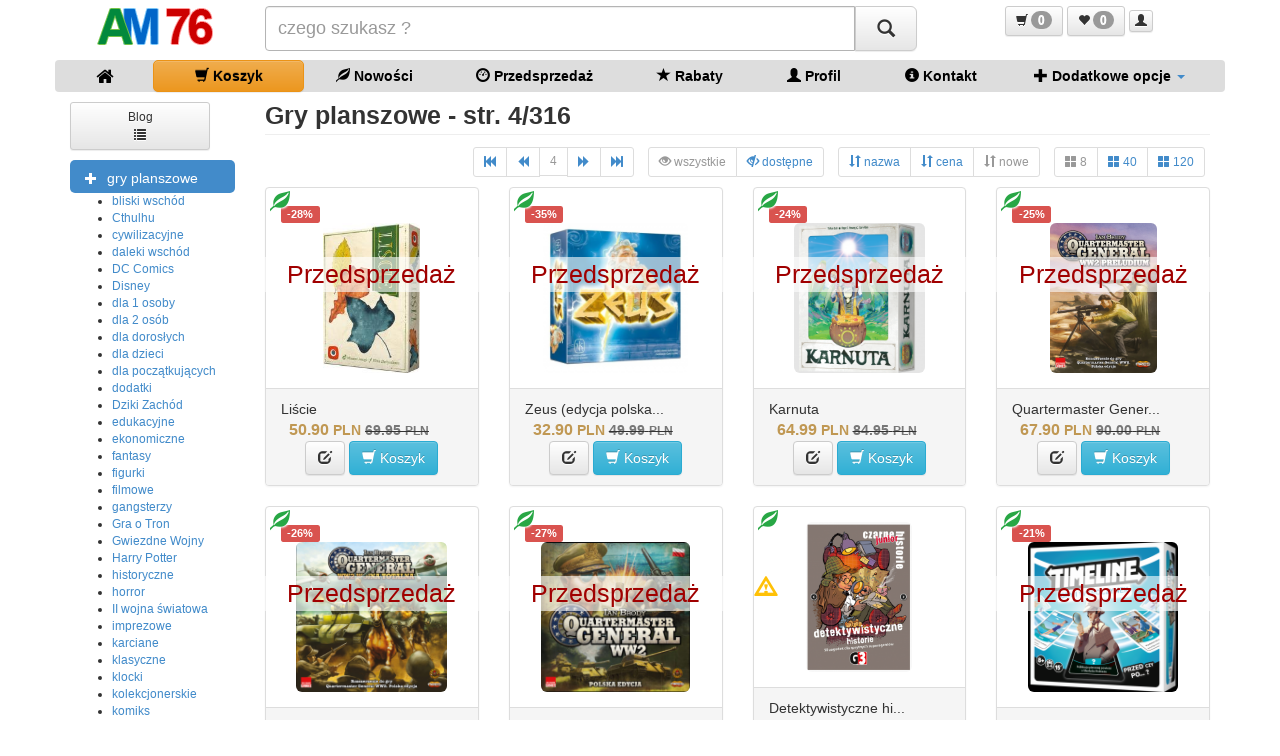

--- FILE ---
content_type: text/html
request_url: https://am76.pl/dzial,gry_planszowe:1?komenda=dzial&iddzial=1&sort=data_dodania%20DESC&p=4
body_size: 12985
content:


<!DOCTYPE html>
<html lang="pl">
<HEAD>
<TITLE>Gry planszowe - str. 4/316 - AM76.pl - sklep z grami planszowymi</TITLE>
<META NAME="keywords" CONTENT="Gry planszowe - str. 4/316, gra planszowa, gry planszowe, planszówki, board games, gry dla dzieci, strategiczne, towarzyskie, logiczne, ekonomiczne, sklep, Warszawa, Ursynów, Natolin, metro, belgradzka, zabawki, puzzle, klocki, Pokemon">
<META NAME="description" CONTENT="Dzial Gry planszowe"/>
<META HTTP-EQUIV="Content-Type" CONTENT="text/html; charset=windows-1250">
<META NAME="Author" CONTENT="PROGLOBAL (www.proglobal.pl) && malkon (c)2012">
<META NAME="robots" CONTENT="index, follow">
<META NAME="Language" CONTENT="pl">
<META NAME="distribution" CONTENT="global">
<META NAME="rating" CONTENT="general">
<META NAME="revisit-after" CONTENT="2 days">
<meta name="viewport" content="width=device-width, initial-scale=1.0" />
<link href="rss-aktualnosci.php" rel="alternate" type="application/rss+xml" title="kanał rss AM76" />
<link rel="canonical" href="https://am76.pl/dzial,gry_planszowe:1">
<link rel="dns-prefetch" href="//graph.facebook.com">
<link rel="dns-prefetch" href="//connect.facebook.net">
<link rel="dns-prefetch" href="//google-analytics.com">
<link rel="stylesheet" href="css/bootstrap.min.css">
<link rel="stylesheet" href="css/bootstrap-theme.css">
<link rel="stylesheet" href="css/font-awesome.min.css">
<link rel="stylesheet" href="css/main.css">
<link rel="manifest" href="manifest.json">
<link rel="apple-touch-icon" sizes="57x57" href="img/favicon/apple-icon-57x57.png">
<link rel="apple-touch-icon" sizes="60x60" href="img/favicon/apple-icon-60x60.png">
<link rel="apple-touch-icon" sizes="72x72" href="img/favicon/apple-icon-72x72.png">
<link rel="apple-touch-icon" sizes="76x76" href="img/favicon/apple-icon-76x76.png">
<link rel="apple-touch-icon" sizes="114x114" href="img/favicon/apple-icon-114x114.png">
<link rel="apple-touch-icon" sizes="120x120" href="img/favicon/apple-icon-120x120.png">
<link rel="apple-touch-icon" sizes="144x144" href="img/favicon/apple-icon-144x144.png">
<link rel="apple-touch-icon" sizes="152x152" href="img/favicon/apple-icon-152x152.png">
<link rel="apple-touch-icon" sizes="180x180" href="img/favicon/apple-icon-180x180.png">
<link rel="icon" type="image/png" sizes="192x192"  href="img/favicon/android-icon-192x192.png">
<link rel="icon" type="image/png" sizes="32x32" href="img/favicon/favicon-32x32.png">
<link rel="icon" type="image/png" sizes="96x96" href="img/favicon/favicon-96x96.png">
<link rel="icon" type="image/png" sizes="16x16" href="img/favicon/favicon-16x16.png">
<link rel="manifest" href="img/favicon/manifest.json">
<meta name="msapplication-TileColor" content="#ffffff">
<meta name="msapplication-TileImage" content="img/favicon/ms-icon-144x144.png">
<meta name="theme-color" content="#ffffff">

<script src="js/modernizr-2.6.2-respond-1.1.0.min.js"></script>
<script src="js/jquery-1.10.2.min.js"></script>
<script src="js/bootstrap.min.js"></script>
<script src="js/typeahead.min.js"></script>
<script src="js/hogan-2.0.0.js"></script>
<script src="js/main.js"></script>
<!-- Google tag (gtag.js) - Google Analytics -->
<script async src="https://www.googletagmanager.com/gtag/js?id=G-S277JME07C">
</script>
<script>
  window.dataLayer = window.dataLayer || [];
  function gtag(){dataLayer.push(arguments);}
  gtag('js', new Date());

  gtag('config', 'G-S277JME07C');
</script>
<meta name="alexaVerifyID" content="fbwoRSKofxHC4eqrGkH77zl15GQ" />
<meta name="msvalidate.01" content="327F75867BFEDBF76E2F3B36C64F2471" />
<meta name="wot-verification" content="3bf982571a7c504775a1"/>
<!-- Facebook -->
<meta property="og:title" content="Gry planszowe - str. 4/316 AM76.pl - sklep z grami planszowymi" />
<meta property="og:type" content="game" />
<meta property="og:url" content="https://am76.pl/dzial,gry_planszowe:1?komenda=dzial&iddzial=1&sort=data_dodania%20DESC&p=4" />
<meta property="og:image" content="https://am76.pl/img/nic.gif" />
<meta property="og:site_name" content="AM76 sklep z grami planszowymi"/>
<meta property="og:description" content="Dzial Gry planszowe" />
<!-- End Facebook -->
<script>
var _gaq = _gaq || [];
_gaq.push(['_setAccount', 'UA-553831-22']);
_gaq.push(['_setDomainName', 'none']);
_gaq.push(['_setAllowLinker', true]);
_gaq.push(['_trackPageview']);
(function() {
var ga = document.createElement('script'); ga.type = 'text/javascript'; ga.async = true;
ga.src = ('https:' == document.location.protocol ? 'https://' : 'http://') + 'stats.g.doubleclick.net/dc.js';
var s = document.getElementsByTagName('script')[0]; s.parentNode.insertBefore(ga, s);
})();
</script>
<script>
(function(i,s,o,g,r,a,m){i['GoogleAnalyticsObject']=r;i[r]=i[r]||function(){
(i[r].q=i[r].q||[]).push(arguments)},i[r].l=1*new Date();a=s.createElement(o),
m=s.getElementsByTagName(o)[0];a.async=1;a.src=g;m.parentNode.insertBefore(a,m)
})(window,document,'script','//www.google-analytics.com/analytics.js','ga');
ga('create', 'UA-553831-22', 'auto');
ga('send', 'pageview');
</script>

</HEAD>
<BODY>
<!-- Google Tag Manager -->
<script>(function(w,d,s,l,i){w[l]=w[l]||[];w[l].push({'gtm.start':
new Date().getTime(),event:'gtm.js'});var f=d.getElementsByTagName(s)[0],
j=d.createElement(s),dl=l!='dataLayer'?'&l='+l:'';j.async=true;j.src=
'//www.googletagmanager.com/gtm.js?id='+i+dl;f.parentNode.insertBefore(j,f);
})(window,document,'script','dataLayer','GTM-P93444');</script>
<!-- End Google Tag Manager -->





<script>
function sprawdz_szukana(pomoc) {
	pomoc=encodeURI($(eval(pomoc)).val())
	document.location='wyszukiwarka?szukana='+pomoc
	console.log(pomoc)
	return false;
}
</script>


<!-- Modal -->

<!-- modal Mocal Opis start -->
	  <div class="modal fade" id="myModal_koszyk" role="dialog">
    <div class="modal-dialog modal-sm">
      <!-- Modal content-->
      <div class="modal-content">
       <div class="modal-body">   
	       
<strong>Zawartość koszyka</strong>
<div class="modal_koszyk">pobranie zawartości koszyka ....</div>

        </div>
        <div class="modal-footer">
  		  <button type="button" class="btn btn-primary" data-dismiss="modal" onclick="document.location='koszyk'"><span class="glyphicon glyphicon-play"></span> Idź do kasy</button>
		  &nbsp;&nbsp;&nbsp;&nbsp;
   		  <button type="button" class="btn btn-default" data-dismiss="modal"><span class="glyphicon glyphicon-shopping-cart"></span> Kontynuuj zakupy</button>
        </div>
      </div>
      
    </div>
  </div>
<!-- modal Modal Opis stop --> 

<script>
function modal_koszyk() {
	$(".modal_koszyk").load("koszyk-lista-pozycje.php")
	$("#myModal_koszyk").modal('show')

}
</script>

<!-- Modal -->

<!-- modal Mocal Opis start -->
	  <div class="modal fade" id="myModal_dodany" role="dialog">
    <div class="modal-dialog modal-sm">
      <!-- Modal content-->
      <div class="modal-content">
       <div class="modal-body">   
	       
<strong>Produkt dodany do koszyka</strong>
</br></br>
<strong>Zawartość koszyka</strong>
<div class="modal_koszyk">pobranie zawartości koszyka ....</div>

        </div>
        <div class="modal-footer">
  		  <button type="button" class="btn btn-primary" data-dismiss="modal" onclick="document.location='koszyk'"><span class="glyphicon glyphicon-play"></span> Idź do kasy</button>
		  &nbsp;&nbsp;&nbsp;&nbsp;
   		  <button type="button" class="btn btn-default" data-dismiss="modal"><span class="glyphicon glyphicon-shopping-cart"></span> Kontynuuj zakupy</button>
        </div>
      </div>
      
    </div>
  </div>
<!-- modal Modal Opis stop --> 

<script>
function koszyk_dodaj(idprodukt) {
	console.log(idprodukt)						
	$.get("koszyk-dodaj.php?idprodukt="+idprodukt, function(suma) {
	    console.log(suma); 
		$(".koszyk_ilosc").text(suma);
		$(".modal_koszyk").load("koszyk-lista-pozycje.php")
		$("#myModal_dodany").modal('show')
	});
}
</script>

<header class="shop-header border-bottom-none container navbar-fixed-top show" id="naglowek1">
	<div class="row">
		<div class="col-sm-2 text-center popover-info-opis hidden-xs" rel="popover" data-content="AM76 sklep z grami planszowymi">
		<a href="sklep" class="logo"><IMG SRC="img/logo_am76.png" ALT="AM76 sklep z grami planszowymi i komiksami"><span>AM76 sklep z grami planszowymi i komiksami</span></a>
		</div>
	<FORM ACTION="wyszukiwarka" NAME="wyszukiwarka" onsubmit="return sprawdz_szukana('szukana')">
	<div class="col-sm-7">
	<div class="input-group input-group-lg">
	<input type="text" value="" aria-label="Szukana" name="szukana" id="szukana" class="form-control" placeholder="czego szukasz ?">
	<span class="input-group-btn">
	<button type="submit" class="btn btn-default" aria-label="Szukaj">&nbsp;<span class="glyphicon glyphicon-search"></span>&nbsp;</button>
	</span>
	</div>  
	</div>
	</form>
    <div class="col-sm-3 text-center hidden-xs">  
			<button role="button"  aria-label="Koszyk" class="btn btn-default btn-sm toolip-info" data-original-title="Zawartość koszyka" data-toggle="tooltip" data-placement="bottom" onclick="modal_koszyk()">
			<span class="glyphicon glyphicon-shopping-cart"></span> <span class="badge koszyk_ilosc">0</span>
			</button>      
			<a href="schowek" role="button"  aria-label="Schowek" class="btn btn-default btn-sm toolip-info" data-original-title="Zawartość schowka" data-toggle="tooltip" data-placement="bottom">
			<span class="glyphicon glyphicon-heart"></span> <span class="badge lista_zyczen_ilosc">0</span>
			</a>   	
			<a href="profil" role="button" class="btn btn-default btn-xs toolip-info" data-original-title="Profil" data-toggle="tooltip" data-placement="bottom">
			<span class="glyphicon glyphicon-user"></span> 
			</a>
    </div>
  </div>
</header>
	
<header class="shop-header border-bottom-none container navbar-fixed-top hidden" id="naglowek2">
	<div class="row">
		<div class="col-sm-2 text-center popover-info-opis hidden-xs" rel="popover" data-content="AM76 sklep z grami planszowymi">
		<a href="sklep" class="logo"><IMG SRC="img/logo_am76_small.png" ALT="AM76 sklep z grami planszowymi i komiksami"><span>AM76 sklep z grami planszowymi i komiksami</span></a>
    </div>
	<FORM ACTION="wyszukiwarka" NAME="wyszukiwarka" onsubmit="return sprawdz_szukana('szukana2')">
	<div class="col-sm-8">
	<div class="input-group input-group-sm">
	<input type="text" value="" aria-label="Szukana" name="szukana" id="szukana2" class="form-control" placeholder="czego szukasz ?">
	<span class="input-group-btn">
	<button type="submit" class="btn btn-default" aria-label="Szukaj">&nbsp;<span class="glyphicon glyphicon-search"></span>&nbsp;</button>
	</span>
	</div>
	</div>
	</form>    
    <div class="col-sm-2 text-center hidden-xs">
			<button role="button" class="btn btn-default btn-xs toolip-info" data-original-title="Zawartość koszyka" data-toggle="tooltip" data-placement="bottom" onclick="modal_koszyk()">
			<span class="glyphicon glyphicon-shopping-cart"></span> <span class="badge koszyk_ilosc">0</span>
			</button>      
			<a href="schowek" role="button" class="btn btn-default btn-xs toolip-info" data-original-title="Zawartość schowka" data-toggle="tooltip" data-placement="bottom">
			<span class="glyphicon glyphicon-heart"></span> <span class="badge lista_zyczen_ilosc">0</span>
			</a>    
			<a href="profil" role="button" class="btn btn-default btn-xs toolip-info" data-original-title="Profil" data-toggle="tooltip" data-placement="bottom">
			<span class="glyphicon glyphicon-user"></span> 
			</a>
    </div>    
  </div>
</header>
<nav class="navbar navbar-default">
	<div class="container-fluid">
		<div class="navbar-header visible-xs">
		<a href="sklep" role="button" aria-label="Sklep" class="btn btn-default"><span class="fa fa-home fa-lg"></span></a>
		<a href="koszyk" role="button" aria-label="Koszyk" class="btn btn-default"><span class="glyphicon glyphicon-shopping-cart"></span></a>
		<a href="nowosci" role="button" aria-label="Nowości" class="btn btn-default"><span class="glyphicon glyphicon-leaf"></span></a>
		<a href="bonusy" role="button" aria-label="Rabaty" class="btn btn-default"><span class="glyphicon glyphicon-star"></span></a>
		<a href="profil" role="button" aria-label="Profil" class="btn btn-default"><span class="glyphicon glyphicon-user"></span></a>
		<button type="button" class="navbar-toggle collapsed" data-toggle="collapse" data-target="#bs-example-navbar-collapse-1" aria-expanded="false">
			<span class="sr-only">Menu</span>
			<span class="icon-bar"></span>
			<span class="icon-bar"></span>
			<span class="icon-bar"></span>
		</button>
		<a class="navbar-brand visible-xs" href="sklep" style="margin:5px"><IMG SRC="img/logo_am76_small.png" ALT="AM76 sklep z grami planszowymi" TITLE="AM76 sklep z grami planszowymi"></a>
		</div>
    
    <div class="collapse navbar-collapse" id="bs-example-navbar-collapse-1">
			<ul class="nav nav-pills container menu-glowne nav-justified">
				<li><a href="sklep"><span class="fa fa-home fa-lg"></span></a></li>
				<li><a href="koszyk" class="btn btn-warning"><span class="glyphicon glyphicon-shopping-cart"></span> Koszyk</a></li>
				<li><a href="nowosci"><span class="glyphicon glyphicon-leaf"></span> Nowości</a></li>
				<li><a href="przedsprzedaz"><span class="glyphicon glyphicon-dashboard"></span> Przedsprzedaż</a></li>
				<li><a href="bonusy"><span class="glyphicon glyphicon-star"></span> Rabaty</a></li>
				<li><a href="profil"><span class="glyphicon glyphicon-user"></span> Profil</a></li>
				<li><a href="kontakt"><span class="glyphicon glyphicon-info-sign"></span> Kontakt</a></li>
				<li class="dropdown">
				<a class="dropdown-toggle" data-toggle="dropdown" href="#"><span class="glyphicon glyphicon-plus"></span> Dodatkowe&nbsp;opcje <span class="caret"></span></a>
					<ul class="dropdown-menu">
						<li><a href="produkt-lista.php?komenda=mega-hit">promocje</a></li>
						<li><a href="bestsellery-lista.php">bestsellery - TOP 20</a></li>
						<li><a href="blog-lista.php">blog o grach planszowych</a></li>
						<li><a href="ranking-lista.php">nagrody gry planszowe</a></li>
						<li><a href="mechaniki-gier-lista.php">mechaniki gier</a></li>
						<li><a href="kategorie-gier-lista.php">kategorie gier</a></li>
						<li><a href="autor-gier-lista.php">autorzy gier</a></li>
						<li><a href="cecha-lista.php">cechy gier planszowych</a></li>
						<li><a href="cecha-lista-pozostale.php">cechy pozostałych produktów</a></li>
						<li><a href="informacje">znalezione w sieci</a></li>
						<li><a href="przyjecia-towaru">przyjęcia towaru</a></li>
						<li><a href="instrukcje">instrukcje gier</a></li>
						<li><a href="dzial,dostawy:5">dostawy</a></li>
						<li><a href="dzial,platnosci:8">płatności</a></li>
						<li><a href="zasady">regulamin</a></li>
						<li><a href="https://am76.pl/?praca_2023">praca w AM76.pl</a></li>
						<li><a href="kalendarz_wydarzen.php">kalendarz wydarzeń</a></li>
					</ul>
				</li>
				<li class="visible-xs"><a href="dzial,gry_planszowe:1" style="color:#840810">Gry planszowe</a></li><li class="visible-xs"><a href="dzial,gry_fabularne:18" style="color:#840810">Gry fabularne</a></li><li class="visible-xs"><a href="dzial,gry_karciane:19" style="color:#840810">Gry karciane</a></li><li class="visible-xs"><a href="dzial,gry_internetowe:6" style="color:#840810">Gry internetowe</a></li><li class="visible-xs"><a href="dzial,akcesoria_do_gier:7" style="color:#840810">Akcesoria do gier</a></li><li class="visible-xs"><a href="dzial,zabawki:15" style="color:#840810">Zabawki</a></li><li class="visible-xs"><a href="dzial,ksiazki_i_komiksy:13" style="color:#840810">Książki i komiksy</a></li><li class="visible-xs"><a href="dzial,zrecznosciowe:14" style="color:#840810">Zręcznościowe</a></li><li class="visible-xs"><a href="dzial,figurki_i_bitewniaki:10" style="color:#840810">Figurki i bitewniaki</a></li><li class="visible-xs"><a href="dzial,puzzle:12" style="color:#840810">Puzzle</a></li><li class="visible-xs"><a href="dzial,gadzety:4" style="color:#840810">Gadżety</a></li>			</ul>				
    </div>
  </div>
</nav>

<section class="container">
  <div class="row">
    <div class="col-sm-2">
    <ul class="nav nav-pills nav-stacked menu-dzial hidden-xs">
<!--	<a href="uzywane" role="button" aria-label="Gry używane" class="btn btn-default btn-sm" style="width:140px;margin-bottom: 10px;">Gry używane <br><span class="glyphicon glyphicon-inbox"></span></a>-->
<!--	<a href="kalendarz_wydarzen.php" role="button" aria-label="Kalendarz wydarzeń" class="btn btn-default btn-sm" style="width:140px;margin-bottom: 10px;">Kalendarz wydarzeń <br><span class="glyphicon glyphicon-tower"></span></a>-->
	<a href="blog-lista.php" role="button" aria-label="Blog" class="btn btn-default btn-sm" style="width:140px;margin-bottom: 10px;">Blog<br><span class="glyphicon glyphicon-list"></span></a>
    <li id="li1" class="active"><a href="dzial,gry_planszowe:1"><span class="glyphicon glyphicon-plus btn-sm"></span>gry planszowe</a>
<ul id="d1" class="collapse in menu-kategoria">
<li id="d1k115" ><A HREF="kategoria,gry_planszowe:1,bliski_wschod:115" title="gry planszowe bliski wschód">bliski wschód</A></li>
<li id="d1k86" ><A HREF="kategoria,gry_planszowe:1,cthulhu:86" title="gry planszowe Cthulhu">Cthulhu</A></li>
<li id="d1k112" ><A HREF="kategoria,gry_planszowe:1,cywilizacyjne:112" title="gry planszowe cywilizacyjne">cywilizacyjne</A></li>
<li id="d1k82" ><A HREF="kategoria,gry_planszowe:1,daleki_wschod:82" title="gry planszowe daleki wschód">daleki wschód</A></li>
<li id="d1k102" ><A HREF="kategoria,gry_planszowe:1,dc_comics:102" title="gry planszowe DC Comics">DC Comics</A></li>
<li id="d1k104" ><A HREF="kategoria,gry_planszowe:1,disney:104" title="gry planszowe Disney">Disney</A></li>
<li id="d1k11" ><A HREF="kategoria,gry_planszowe:1,dla_1_osoby:11" title="gry planszowe dla 1 osoby">dla 1 osoby</A></li>
<li id="d1k12" ><A HREF="kategoria,gry_planszowe:1,dla_2_osob:12" title="gry planszowe dla 2 osób">dla 2 osób</A></li>
<li id="d1k15" ><A HREF="kategoria,gry_planszowe:1,dla_doroslych:15" title="gry planszowe dla dorosłych">dla dorosłych</A></li>
<li id="d1k14" ><A HREF="kategoria,gry_planszowe:1,dla_dzieci:14" title="gry planszowe dla dzieci">dla dzieci</A></li>
<li id="d1k42" ><A HREF="kategoria,gry_planszowe:1,dla_poczatkujacych:42" title="gry planszowe dla początkujących">dla początkujących</A></li>
<li id="d1k90" ><A HREF="kategoria,gry_planszowe:1,dodatki:90" title="gry planszowe dodatki">dodatki</A></li>
<li id="d1k138" ><A HREF="kategoria,gry_planszowe:1,dziki_zachod:138" title="gry planszowe Dziki Zachód">Dziki Zachód</A></li>
<li id="d1k24" ><A HREF="kategoria,gry_planszowe:1,edukacyjne:24" title="gry planszowe edukacyjne">edukacyjne</A></li>
<li id="d1k1" ><A HREF="kategoria,gry_planszowe:1,ekonomiczne:1" title="gry planszowe ekonomiczne">ekonomiczne</A></li>
<li id="d1k78" ><A HREF="kategoria,gry_planszowe:1,fantasy:78" title="gry planszowe fantasy">fantasy</A></li>
<li id="d1k118" ><A HREF="kategoria,gry_planszowe:1,figurki:118" title="gry planszowe figurki">figurki</A></li>
<li id="d1k105" ><A HREF="kategoria,gry_planszowe:1,filmowe:105" title="gry planszowe filmowe">filmowe</A></li>
<li id="d1k94" ><A HREF="kategoria,gry_planszowe:1,gangsterzy:94" title="gry planszowe gangsterzy">gangsterzy</A></li>
<li id="d1k91" ><A HREF="kategoria,gry_planszowe:1,gra_o_tron:91" title="gry planszowe Gra o Tron">Gra o Tron</A></li>
<li id="d1k45" ><A HREF="kategoria,gry_planszowe:1,gwiezdne_wojny:45" title="gry planszowe Gwiezdne Wojny">Gwiezdne Wojny</A></li>
<li id="d1k101" ><A HREF="kategoria,gry_planszowe:1,harry_potter:101" title="gry planszowe Harry Potter">Harry Potter</A></li>
<li id="d1k29" ><A HREF="kategoria,gry_planszowe:1,historyczne:29" title="gry planszowe historyczne">historyczne</A></li>
<li id="d1k113" ><A HREF="kategoria,gry_planszowe:1,horror:113" title="gry planszowe horror">horror</A></li>
<li id="d1k35" ><A HREF="kategoria,gry_planszowe:1,ii_wojna__swiatowa:35" title="gry planszowe II wojna  światowa">II wojna  światowa</A></li>
<li id="d1k3" ><A HREF="kategoria,gry_planszowe:1,imprezowe:3" title="gry planszowe imprezowe">imprezowe</A></li>
<li id="d1k8" ><A HREF="kategoria,gry_planszowe:1,karciane:8" title="gry planszowe karciane">karciane</A></li>
<li id="d1k31" ><A HREF="kategoria,gry_planszowe:1,klasyczne:31" title="gry planszowe klasyczne">klasyczne</A></li>
<li id="d1k126" ><A HREF="kategoria,gry_planszowe:1,klocki:126" title="gry planszowe klocki">klocki</A></li>
<li id="d1k36" ><A HREF="kategoria,gry_planszowe:1,kolekcjonerskie:36" title="gry planszowe kolekcjonerskie">kolekcjonerskie</A></li>
<li id="d1k79" ><A HREF="kategoria,gry_planszowe:1,komiks:79" title="gry planszowe komiks">komiks</A></li>
<li id="d1k7" ><A HREF="kategoria,gry_planszowe:1,kooperacyjne:7" title="gry planszowe kooperacyjne">kooperacyjne</A></li>
<li id="d1k84" ><A HREF="kategoria,gry_planszowe:1,kosmos:84" title="gry planszowe kosmos">kosmos</A></li>
<li id="d1k129" ><A HREF="kategoria,gry_planszowe:1,koty:129" title="gry planszowe koty">koty</A></li>
<li id="d1k25" ><A HREF="kategoria,gry_planszowe:1,kosci:25" title="gry planszowe kości">kości</A></li>
<li id="d1k54" ><A HREF="kategoria,gry_planszowe:1,kryminal:54" title="gry planszowe kryminał">kryminał</A></li>
<li id="d1k137" ><A HREF="kategoria,gry_planszowe:1,labirynt:137" title="gry planszowe labirynt">labirynt</A></li>
<li id="d1k10" ><A HREF="kategoria,gry_planszowe:1,logiczne:10" title="gry planszowe logiczne">logiczne</A></li>
<li id="d1k116" ><A HREF="kategoria,gry_planszowe:1,lotnictwo:116" title="gry planszowe lotnictwo">lotnictwo</A></li>
<li id="d1k103" ><A HREF="kategoria,gry_planszowe:1,marvel:103" title="gry planszowe Marvel">Marvel</A></li>
<li id="d1k131" ><A HREF="kategoria,gry_planszowe:1,maskotki_i_pluszaki:131" title="gry planszowe maskotki i pluszaki">maskotki i pluszaki</A></li>
<li id="d1k142" ><A HREF="kategoria,gry_planszowe:1,medycyna:142" title="gry planszowe medycyna">medycyna</A></li>
<li id="d1k93" ><A HREF="kategoria,gry_planszowe:1,memo_memory:93" title="gry planszowe memo (memory)">memo (memory)</A></li>
<li id="d1k32" ><A HREF="kategoria,gry_planszowe:1,monety_i_pieniadze:32" title="gry planszowe monety i pieniądze">monety i pieniądze</A></li>
<li id="d1k120" ><A HREF="kategoria,gry_planszowe:1,morze:120" title="gry planszowe morze">morze</A></li>
<li id="d1k109" ><A HREF="kategoria,gry_planszowe:1,muzyka:109" title="gry planszowe muzyka">muzyka</A></li>
<li id="d1k46" ><A HREF="kategoria,gry_planszowe:1,nauki_humanistyczne:46" title="gry planszowe nauki humanistyczne">nauki humanistyczne</A></li>
<li id="d1k123" ><A HREF="kategoria,gry_planszowe:1,niezalezne_jezykowo:123" title="gry planszowe niezależne językowo">niezależne językowo</A></li>
<li id="d1k110" ><A HREF="kategoria,gry_planszowe:1,paragrafowe:110" title="gry planszowe paragrafowe">paragrafowe</A></li>
<li id="d1k41" ><A HREF="kategoria,gry_planszowe:1,pc_i_konsole:41" title="gry planszowe PC i konsole">PC i konsole</A></li>
<li id="d1k92" ><A HREF="kategoria,gry_planszowe:1,piraci:92" title="gry planszowe piraci">piraci</A></li>
<li id="d1k132" ><A HREF="kategoria,gry_planszowe:1,plenerowe:132" title="gry planszowe plenerowe">plenerowe</A></li>
<li id="d1k119" ><A HREF="kategoria,gry_planszowe:1,pociagi:119" title="gry planszowe pociągi">pociągi</A></li>
<li id="d1k13" ><A HREF="kategoria,gry_planszowe:1,podrozne:13" title="gry planszowe podróżne">podróżne</A></li>
<li id="d1k99" ><A HREF="kategoria,gry_planszowe:1,pokemon:99" title="gry planszowe Pokemon">Pokemon</A></li>
<li id="d1k140" ><A HREF="kategoria,gry_planszowe:1,polityka:140" title="gry planszowe polityka">polityka</A></li>
<li id="d1k48" ><A HREF="kategoria,gry_planszowe:1,poradniki:48" title="gry planszowe poradniki">poradniki</A></li>
<li id="d1k88" ><A HREF="kategoria,gry_planszowe:1,postapo:88" title="gry planszowe postapo">postapo</A></li>
<li id="d1k144" ><A HREF="kategoria,gry_planszowe:1,prehistoria:144" title="gry planszowe prehistoria">prehistoria</A></li>
<li id="d1k75" ><A HREF="kategoria,gry_planszowe:1,prl:75" title="gry planszowe PRL">PRL</A></li>
<li id="d1k6" ><A HREF="kategoria,gry_planszowe:1,przygodowe_rpg:6" title="gry planszowe przygodowe (RPG)">przygodowe (RPG)</A></li>
<li id="d1k47" ><A HREF="kategoria,gry_planszowe:1,psychologia:47" title="gry planszowe psychologia">psychologia</A></li>
<li id="d1k16" ><A HREF="kategoria,gry_planszowe:1,pudelka:16" title="gry planszowe pudełka">pudełka</A></li>
<li id="d1k134" ><A HREF="kategoria,gry_planszowe:1,quizowe:134" title="gry planszowe quizowe">quizowe</A></li>
<li id="d1k143" ><A HREF="kategoria,gry_planszowe:1,religia:143" title="gry planszowe religia">religia</A></li>
<li id="d1k2" ><A HREF="kategoria,gry_planszowe:1,rodzinne_familijne:2" title="gry planszowe rodzinne (familijne)">rodzinne (familijne)</A></li>
<li id="d1k117" ><A HREF="kategoria,gry_planszowe:1,rolnictwo:117" title="gry planszowe rolnictwo">rolnictwo</A></li>
<li id="d1k27" ><A HREF="kategoria,gry_planszowe:1,rozne:27" title="gry planszowe różne">różne</A></li>
<li id="d1k52" ><A HREF="kategoria,gry_planszowe:1,sensacja:52" title="gry planszowe sensacja">sensacja</A></li>
<li id="d1k107" ><A HREF="kategoria,gry_planszowe:1,seriale:107" title="gry planszowe seriale">seriale</A></li>
<li id="d1k26" ><A HREF="kategoria,gry_planszowe:1,slowne_i_liczbowe:26" title="gry planszowe słowne i liczbowe">słowne i liczbowe</A></li>
<li id="d1k34" ><A HREF="kategoria,gry_planszowe:1,sportowe:34" title="gry planszowe sportowe">sportowe</A></li>
<li id="d1k111" ><A HREF="kategoria,gry_planszowe:1,starozytnosc:111" title="gry planszowe starożytność">starożytność</A></li>
<li id="d1k4" ><A HREF="kategoria,gry_planszowe:1,strategiczne:4" title="gry planszowe strategiczne">strategiczne</A></li>
<li id="d1k141" ><A HREF="kategoria,gry_planszowe:1,szpiedzy_i_tajni_agenci:141" title="gry planszowe szpiedzy i tajni agenci">szpiedzy i tajni agenci</A></li>
<li id="d1k53" ><A HREF="kategoria,gry_planszowe:1,thriller:53" title="gry planszowe thriller">thriller</A></li>
<li id="d1k83" ><A HREF="kategoria,gry_planszowe:1,wikingowie:83" title="gry planszowe wikingowie">wikingowie</A></li>
<li id="d1k96" ><A HREF="kategoria,gry_planszowe:1,wladca_pierscieni:96" title="gry planszowe Władca Pierścieni">Władca Pierścieni</A></li>
<li id="d1k5" ><A HREF="kategoria,gry_planszowe:1,wojenne_bitewne:5" title="gry planszowe wojenne (bitewne)">wojenne (bitewne)</A></li>
<li id="d1k146" ><A HREF="kategoria,gry_planszowe:1,wykreslanka:146" title="gry planszowe wykreśłanka">wykreśłanka</A></li>
<li id="d1k136" ><A HREF="kategoria,gry_planszowe:1,zarzadzanie_reka:136" title="gry planszowe zarządzanie ręką">zarządzanie ręką</A></li>
<li id="d1k22" ><A HREF="kategoria,gry_planszowe:1,znaczki:22" title="gry planszowe znaczki">znaczki</A></li>
<li id="d1k87" ><A HREF="kategoria,gry_planszowe:1,zombie:87" title="gry planszowe zombie">zombie</A></li>
<li id="d1k89" ><A HREF="kategoria,gry_planszowe:1,zrecznosciowe:89" title="gry planszowe zręcznościowe">zręcznościowe</A></li>
<li id="d1k114" ><A HREF="kategoria,gry_planszowe:1,zwierzeta:114" title="gry planszowe zwierzęta">zwierzęta</A></li>
<li id="d1k135" ><A HREF="kategoria,gry_planszowe:1,sredniowiecze:135" title="gry planszowe średniowiecze">średniowiecze</A></li>
</ul>
</li>
<li id="li18" ><a href="dzial,gry_fabularne:18"><span class="glyphicon glyphicon-plus btn-sm"></span>gry fabularne</a>
</li>
<li id="li19" ><a href="dzial,gry_karciane:19"><span class="glyphicon glyphicon-plus btn-sm"></span>gry karciane</a>
</li>
<li id="li6" ><a href="dzial,gry_internetowe:6"><span class="glyphicon glyphicon-plus btn-sm"></span>gry internetowe</a>
</li>
<li id="li7" ><a href="dzial,akcesoria_do_gier:7"><span class="glyphicon glyphicon-plus btn-sm"></span>akcesoria do gier</a>
</li>
<li id="li15" ><a href="dzial,zabawki:15"><span class="glyphicon glyphicon-plus btn-sm"></span>zabawki</a>
</li>
<li id="li13" ><a href="dzial,ksiazki_i_komiksy:13"><span class="glyphicon glyphicon-plus btn-sm"></span>książki i komiksy</a>
</li>
<li id="li14" ><a href="dzial,zrecznosciowe:14"><span class="glyphicon glyphicon-plus btn-sm"></span>zręcznościowe</a>
</li>
<li id="li10" ><a href="dzial,figurki_i_bitewniaki:10"><span class="glyphicon glyphicon-plus btn-sm"></span>figurki i bitewniaki</a>
</li>
<li id="li12" ><a href="dzial,puzzle:12"><span class="glyphicon glyphicon-plus btn-sm"></span>puzzle</a>
</li>
<li id="li4" ><a href="dzial,gadzety:4"><span class="glyphicon glyphicon-plus btn-sm"></span>gadżety</a>
</li>
    </ul>

	<div class="panel panel-default hidden-xs">
		<div class="panel-body">
			<div class="row">
				<div class="col-xs-4 text-center">
					<a href="kontakt" class="toolip-info" data-original-title="Kontakt" data-toggle="tooltip">
					<span class="fa-stack fa-lg">
					<i class="fa fa-square fa-stack-2x text-success"></i>
					<i class="fa fa-info-circle fa-stack-1x fa-inverse"></i>
					</span>
					</a>
				</div>
				<div class="col-xs-8">
					<small><b><A HREF="tel:+48732081276">732081276</A></b><br /><A HREF="mailto:am76@am76.pl?subject=Zapytanie do sklepu AM76.pl">am76&#64;am76&#46;pl</A></small>
				</div>
			</div>        
			<address>   
			<small>
			<span class="glyphicon glyphicon-map-marker"></span> <B>Warszawa (Ursynów)</B><br />
			&nbsp; &nbsp;ul.Belgradzka 14/U10<br />
			<span class="glyphicon glyphicon-time"></span> <B>Pn.</B>-<B>Pt.</B>     <span class="time">
      <span class="hour">11</span><span class="minute">00</span>
    </span>    
     -     <span class="time">
      <span class="hour">19</span><span class="minute">00</span>
    </span>    
    <br />
			&nbsp; &nbsp; &nbsp;<B>So.</B>     <span class="time">
      <span class="hour">11</span><span class="minute">00</span>
    </span>    
     -     <span class="time">
      <span class="hour">17</span><span class="minute">00</span>
    </span>    
    			</small>
			</address>
	  		<div class="text-center">				
				<a href="https://goo.gl/maps/Lka97dqVdvr" role="button" aria-label="Google Maps" class="btn btn-danger btn-xs" style="width:140px;margin-bottom: 10px;">Jak do nas dojechać <span class="glyphicon glyphicon-map-marker"></span></a>
				<a href="https://m.me/AM76.sklep" role="button" aria-label="Messanger" class="btn btn-primary btn-xs" style="width:140px;margin-bottom: 10px;">Messanger <span class="glyphicon glyphicon glyphicon-flash"></span></a>
				<a href="mailto:am76@am76.pl?subject=Zapytanie do sklepu AM76.pl" role="button" aria-label="E-mail" class="btn btn-primary btn-xs" style="width:140px;margin-bottom: 10px;">E-mail <span class="glyphicon glyphicon-envelope"></span></a>				
				<a href="tel:+48732081276" role="button" aria-label="Telefon" class="btn btn-info btn-xs" style="width:140px;margin-bottom: 10px;">Zadzwoń do nas <span class="glyphicon glyphicon-earphone"></span></a>				
				<a href="https://am76.pl/AM76%20-%20Regulamin%20sklepu%20internetowego.pdf" role="button" aria-label="Regulamin" class="btn btn-warning btn-xs text-dark" style="width:140px;margin-bottom: 10px;">Regulamin <span class="glyphicon glyphicon-file"></span></a>				
			</div>
      </div>
    </div>
    
    </div>
		<div itemscope itemtype="https://schema.org/DataCatalog" class="col-sm-10">
		 		<div class="page-header"><meta itemprop="name" content="Gry planszowe - str. 4/316" />
			<header>
				<h1>Gry planszowe - str. 4/316</h1>
			</header>
		</div>
		   <div>
</div>

   
	<div class="text-right">  	
      <ul class="pagination pagination-sm toolip-info" data-original-title="Strony" data-toggle="tooltip" data-placement="bottom">
		<li ><A HREF="?komenda=dzial&iddzial=1&sort=data_dodania DESC&p=1"><span class="glyphicon glyphicon-fast-backward"></span></A></li>
        <li ><A HREF="?komenda=dzial&iddzial=1&sort=data_dodania DESC&p=3"><span class="glyphicon glyphicon-backward"></span></A></li>
		<li class="disabled"><A>4</A></li>
        <li ><A HREF="?komenda=dzial&iddzial=1&sort=data_dodania DESC&p=5"><span class="glyphicon glyphicon-forward"></span></A></li>
        <li ><A HREF="?komenda=dzial&iddzial=1&sort=data_dodania DESC&p=316"><span class="glyphicon glyphicon-fast-forward"></span></A></li>
      </ul>	  
		<ul class="pagination pagination-sm toolip-info" data-original-title="Pokaż" data-toggle="tooltip" data-placement="bottom">
		<li class="active disabled"><A HREF="?komenda=dzial&iddzial=1&pokaz_wszystkie_nowa=tak&sort=data_dodania DESC"><span class="glyphicon glyphicon-eye-open"></span> wszystkie</a></li>
		<li ><A HREF="?komenda=dzial&iddzial=1&pokaz_wszystkie_nowa=nie&sort=data_dodania DESC"><span class="glyphicon glyphicon-eye-close"></span> dostępne</a></li>
		</ul>
		<ul class="pagination pagination-sm toolip-info" data-original-title="Sortowanie" data-toggle="tooltip" data-placement="bottom">
		<li ><A HREF="?komenda=dzial&iddzial=1&sort=nazwa"><span class="glyphicon glyphicon-sort"></span> nazwa</a></li>
		<li ><A HREF="?komenda=dzial&iddzial=1&sort=sprzedaz_brutto"><span class="glyphicon glyphicon-sort"></span> cena</a></li>
		<li class="active disabled" ><A HREF="?komenda=dzial&iddzial=1&sort=data_dodania"><span class="glyphicon glyphicon-sort"></span> nowe</a></li>
		</ul>
		<ul class="pagination pagination-sm text-right toolip-info" data-original-title="Liczba produktów na stronie" data-toggle="tooltip" data-placement="bottom">
		<li class="active disabled"><A HREF="?komenda=dzial&iddzial=1&lista_podzial_nowa=8&sort=data_dodania DESC"><span class="glyphicon glyphicon-th-large"></span> 8</a></li>
		<li ><A HREF="?komenda=dzial&iddzial=1&lista_podzial_nowa=40&sort=data_dodania DESC"><span class="glyphicon glyphicon-th-large"></span> 40</a></li>
		<li ><A HREF="?komenda=dzial&iddzial=1&lista_podzial_nowa=120&sort=data_dodania DESC"><span class="glyphicon glyphicon-th-large"></span> 120</a></li>
		</ul>
	</div>

    <div class="row">
            <div class="col-sm-3">
          <div class="panel panel-default popover-info-opis" rel="popover" data-content="Premiera:&nbsp;29.01.2026
Gramy w liście?
Odkryj wszystkie kolory i kształty, kt&oacute;re oferuje natura, i stw&oacute;rz piękny, satysfakcjonujący układ liści. Zagrywaj karty na początek lub konie...">
    <div class="panel-body">
      <span class="glyphicon glyphicon-leaf ikona-nowosc toolip-info" data-original-title="Nowość" data-toggle="tooltip" data-placement="bottom"></span><span class="label label-pill label-danger toolip-info" data-original-title="Rabat od ceny SCD" data-toggle="tooltip" data-placement="bottom">-28%</span>      <A HREF="produkt,liscie:10872">
      <div class="text-center"><img src="/plik/20260117135719_liscie.jpg" alt="gra planszowa Liście" title="gra planszowa Liście" class="img-rounded wysokosc-150 img"></div>
      </a>
    </div>        
    <div class="panel-footer">
      <div class="name">Liście</div>
       &nbsp;
      <span class="new">
        <span class="price toolip-info" data-original-title="W AM76" data-toggle="tooltip" data-placement="bottom">50.90</span> <span class="priceCurrency">PLN</span>
      </span>
	      <span class="old">
        <span class="price-old toolip-info" data-original-title="Cena SCD" data-toggle="tooltip" data-placement="bottom">69.95</span> <span class="priceCurrency-old">PLN</span>
      </span>
                <div class="text-center">
        <a href="produkt,liscie:10872" role="button" class="btn btn-default toolip-info" data-original-title="Więcej informacji o Liście" data-toggle="tooltip" data-placement="bottom"><span class="glyphicon glyphicon-edit"></span> </a>
        <a href="javascript:if (confirm('Zamówienie zawiera Towar typu &quot;Przedsprzedaż&quot; i będzie realizowane w całości po otrzymaniu Towaru od Wydawcy/Producenta (po &quot;dniu premiery&quot;).')) {document.location='koszyk,dodaj,liscie:10872'}" role="button" class="btn btn-info toolip-info" data-original-title="Zamów w przedsprzedaży" data-toggle="tooltip" data-placement="bottom"><span class="glyphicon glyphicon-shopping-cart"></span> Koszyk</a><span class="ikona-przedsprzedaz">Przedsprzedaż</span>                
      </div>
    </div>
  </div>
        </div>
            <div class="col-sm-3">
          <div class="panel panel-default popover-info-opis" rel="popover" data-content="Premiera&nbsp;&nbsp;2026-02-25
Naprawdę boska gra!!!
Gracze wspinają się na Olimp, grecką g&oacute;rę bog&oacute;w. Chcą dostarczyć na jej szczyt posąg Zeusa. Podczas wspinaczki posąg będzie przecho...">
    <div class="panel-body">
      <span class="glyphicon glyphicon-leaf ikona-nowosc toolip-info" data-original-title="Nowość" data-toggle="tooltip" data-placement="bottom"></span><span class="label label-pill label-danger toolip-info" data-original-title="Rabat od ceny SCD" data-toggle="tooltip" data-placement="bottom">-35%</span>      <A HREF="produkt,zeus_edycja_polska:10869">
      <div class="text-center"><img src="/plik/20260119143745_zeus_edycja_polska.png" alt="gra planszowa Zeus (edycja polska)" title="gra planszowa Zeus (edycja polska)" class="img-rounded wysokosc-150 img"></div>
      </a>
    </div>        
    <div class="panel-footer">
      <div class="name">Zeus (edycja polska...</div>
       &nbsp;
      <span class="new">
        <span class="price toolip-info" data-original-title="W AM76" data-toggle="tooltip" data-placement="bottom">32.90</span> <span class="priceCurrency">PLN</span>
      </span>
	      <span class="old">
        <span class="price-old toolip-info" data-original-title="Cena SCD" data-toggle="tooltip" data-placement="bottom">49.99</span> <span class="priceCurrency-old">PLN</span>
      </span>
                <div class="text-center">
        <a href="produkt,zeus_edycja_polska:10869" role="button" class="btn btn-default toolip-info" data-original-title="Więcej informacji o Zeus (edycja polska)" data-toggle="tooltip" data-placement="bottom"><span class="glyphicon glyphicon-edit"></span> </a>
        <a href="javascript:if (confirm('Zamówienie zawiera Towar typu &quot;Przedsprzedaż&quot; i będzie realizowane w całości po otrzymaniu Towaru od Wydawcy/Producenta (po &quot;dniu premiery&quot;).')) {document.location='koszyk,dodaj,zeus_edycja_polska:10869'}" role="button" class="btn btn-info toolip-info" data-original-title="Zamów w przedsprzedaży" data-toggle="tooltip" data-placement="bottom"><span class="glyphicon glyphicon-shopping-cart"></span> Koszyk</a><span class="ikona-przedsprzedaz">Przedsprzedaż</span>                
      </div>
    </div>
  </div>
        </div>
            <div class="col-sm-3">
          <div class="panel panel-default popover-info-opis" rel="popover" data-content="Premiera:&nbsp;13.02.2026Witajcie na dorocznym święcie druid&oacute;w!
Dziękujemy wszystkim za przybycie z odległych krain. Zgodnie z tradycją organizujemy zawody warzenia mikstur, kt&oacute;re pozwo...">
    <div class="panel-body">
      <span class="glyphicon glyphicon-leaf ikona-nowosc toolip-info" data-original-title="Nowość" data-toggle="tooltip" data-placement="bottom"></span><span class="label label-pill label-danger toolip-info" data-original-title="Rabat od ceny SCD" data-toggle="tooltip" data-placement="bottom">-24%</span>      <A HREF="produkt,karnuta:10867">
      <div class="text-center"><img src="/plik/20260115152613_karnuta.png" alt="gra planszowa Karnuta" title="gra planszowa Karnuta" class="img-rounded wysokosc-150 img"></div>
      </a>
    </div>        
    <div class="panel-footer">
      <div class="name">Karnuta</div>
       &nbsp;
      <span class="new">
        <span class="price toolip-info" data-original-title="W AM76" data-toggle="tooltip" data-placement="bottom">64.99</span> <span class="priceCurrency">PLN</span>
      </span>
	      <span class="old">
        <span class="price-old toolip-info" data-original-title="Cena SCD" data-toggle="tooltip" data-placement="bottom">84.95</span> <span class="priceCurrency-old">PLN</span>
      </span>
                <div class="text-center">
        <a href="produkt,karnuta:10867" role="button" class="btn btn-default toolip-info" data-original-title="Więcej informacji o Karnuta" data-toggle="tooltip" data-placement="bottom"><span class="glyphicon glyphicon-edit"></span> </a>
        <a href="javascript:if (confirm('Zamówienie zawiera Towar typu &quot;Przedsprzedaż&quot; i będzie realizowane w całości po otrzymaniu Towaru od Wydawcy/Producenta (po &quot;dniu premiery&quot;).')) {document.location='koszyk,dodaj,karnuta:10867'}" role="button" class="btn btn-info toolip-info" data-original-title="Zamów w przedsprzedaży" data-toggle="tooltip" data-placement="bottom"><span class="glyphicon glyphicon-shopping-cart"></span> Koszyk</a><span class="ikona-przedsprzedaz">Przedsprzedaż</span>                
      </div>
    </div>
  </div>
        </div>
            <div class="col-sm-3">
          <div class="panel panel-default popover-info-opis" rel="popover" data-content="Premiera: styczeń 2026Preludium to dodatek do gry Quartermaster General: WW2, kt&oacute;ry rozszerza rozgrywkę o wydarzenia i decyzje z okresu poprzedzającego wybuch II wojny światowej. Wprowadza nowe...">
    <div class="panel-body">
      <span class="glyphicon glyphicon-leaf ikona-nowosc toolip-info" data-original-title="Nowość" data-toggle="tooltip" data-placement="bottom"></span><span class="label label-pill label-danger toolip-info" data-original-title="Rabat od ceny SCD" data-toggle="tooltip" data-placement="bottom">-25%</span>      <A HREF="produkt,quartermaster_general_ww2_preludium:10866">
      <div class="text-center"><img src="/plik/20260115150122_quartermaster_general_ww2_preludium.png" alt="gra planszowa Quartermaster General WW2 Preludium" title="gra planszowa Quartermaster General WW2 Preludium" class="img-rounded wysokosc-150 img"></div>
      </a>
    </div>        
    <div class="panel-footer">
      <div class="name">Quartermaster Gener...</div>
       &nbsp;
      <span class="new">
        <span class="price toolip-info" data-original-title="W AM76" data-toggle="tooltip" data-placement="bottom">67.90</span> <span class="priceCurrency">PLN</span>
      </span>
	      <span class="old">
        <span class="price-old toolip-info" data-original-title="Cena SCD" data-toggle="tooltip" data-placement="bottom">90.00</span> <span class="priceCurrency-old">PLN</span>
      </span>
                <div class="text-center">
        <a href="produkt,quartermaster_general_ww2_preludium:10866" role="button" class="btn btn-default toolip-info" data-original-title="Więcej informacji o Quartermaster General WW2 Preludium" data-toggle="tooltip" data-placement="bottom"><span class="glyphicon glyphicon-edit"></span> </a>
        <a href="javascript:if (confirm('Zamówienie zawiera Towar typu &quot;Przedsprzedaż&quot; i będzie realizowane w całości po otrzymaniu Towaru od Wydawcy/Producenta (po &quot;dniu premiery&quot;).')) {document.location='koszyk,dodaj,quartermaster_general_ww2_preludium:10866'}" role="button" class="btn btn-info toolip-info" data-original-title="Zamów w przedsprzedaży" data-toggle="tooltip" data-placement="bottom"><span class="glyphicon glyphicon-shopping-cart"></span> Koszyk</a><span class="ikona-przedsprzedaz">Przedsprzedaż</span>                
      </div>
    </div>
  </div>
        </div>
    </div><div class="row">        <div class="col-sm-3">
          <div class="panel panel-default popover-info-opis" rel="popover" data-content="Premiera: styczeń 2026Wojna Totalna to rozszerzenie do gry planszowej Quartermaster General: WW2, kt&oacute;re przenosi rozgrywkę na zupełnie nowy poziom intensywności i strategicznej głębi.
Co noweg...">
    <div class="panel-body">
      <span class="glyphicon glyphicon-leaf ikona-nowosc toolip-info" data-original-title="Nowość" data-toggle="tooltip" data-placement="bottom"></span><span class="label label-pill label-danger toolip-info" data-original-title="Rabat od ceny SCD" data-toggle="tooltip" data-placement="bottom">-26%</span>      <A HREF="produkt,quartermaster_general_ww2_wojna_totalna:10865">
      <div class="text-center"><img src="/plik/20260115145931_quartermaster_general_ww2_wojna_totalna.png" alt="gra planszowa Quartermaster General WW2 Wojna Totalna" title="gra planszowa Quartermaster General WW2 Wojna Totalna" class="img-rounded wysokosc-150 img"></div>
      </a>
    </div>        
    <div class="panel-footer">
      <div class="name">Quartermaster Gener...</div>
       &nbsp;
      <span class="new">
        <span class="price toolip-info" data-original-title="W AM76" data-toggle="tooltip" data-placement="bottom">119.90</span> <span class="priceCurrency">PLN</span>
      </span>
	      <span class="old">
        <span class="price-old toolip-info" data-original-title="Cena SCD" data-toggle="tooltip" data-placement="bottom">160.00</span> <span class="priceCurrency-old">PLN</span>
      </span>
                <div class="text-center">
        <a href="produkt,quartermaster_general_ww2_wojna_totalna:10865" role="button" class="btn btn-default toolip-info" data-original-title="Więcej informacji o Quartermaster General WW2 Wojna Totalna" data-toggle="tooltip" data-placement="bottom"><span class="glyphicon glyphicon-edit"></span> </a>
        <a href="javascript:if (confirm('Zamówienie zawiera Towar typu &quot;Przedsprzedaż&quot; i będzie realizowane w całości po otrzymaniu Towaru od Wydawcy/Producenta (po &quot;dniu premiery&quot;).')) {document.location='koszyk,dodaj,quartermaster_general_ww2_wojna_totalna:10865'}" role="button" class="btn btn-info toolip-info" data-original-title="Zamów w przedsprzedaży" data-toggle="tooltip" data-placement="bottom"><span class="glyphicon glyphicon-shopping-cart"></span> Koszyk</a><span class="ikona-przedsprzedaz">Przedsprzedaż</span>                
      </div>
    </div>
  </div>
        </div>
            <div class="col-sm-3">
          <div class="panel panel-default popover-info-opis" rel="popover" data-content="Premiera: styczeń 2026Quartermaster General: WW2 &ndash; Druga edycja to dynamiczna gra strategiczna osadzona w realiach drugiej wojny światowej, w kt&oacute;rej gracze dowodzą kluczowymi dla tych wyd...">
    <div class="panel-body">
      <span class="glyphicon glyphicon-leaf ikona-nowosc toolip-info" data-original-title="Nowość" data-toggle="tooltip" data-placement="bottom"></span><span class="label label-pill label-danger toolip-info" data-original-title="Rabat od ceny SCD" data-toggle="tooltip" data-placement="bottom">-27%</span>      <A HREF="produkt,quartermaster_general_ww2_pl:10864">
      <div class="text-center"><img src="/plik/20260115130638_quartermaster_general_ww2_pl.png" alt="gra planszowa Quartermaster General WW2 PL" title="gra planszowa Quartermaster General WW2 PL" class="img-rounded wysokosc-150 img"></div>
      </a>
    </div>        
    <div class="panel-footer">
      <div class="name">Quartermaster Gener...</div>
       &nbsp;
      <span class="new">
        <span class="price toolip-info" data-original-title="W AM76" data-toggle="tooltip" data-placement="bottom">206.90</span> <span class="priceCurrency">PLN</span>
      </span>
	      <span class="old">
        <span class="price-old toolip-info" data-original-title="Cena SCD" data-toggle="tooltip" data-placement="bottom">280.00</span> <span class="priceCurrency-old">PLN</span>
      </span>
                <div class="text-center">
        <a href="produkt,quartermaster_general_ww2_pl:10864" role="button" class="btn btn-default toolip-info" data-original-title="Więcej informacji o Quartermaster General WW2 PL" data-toggle="tooltip" data-placement="bottom"><span class="glyphicon glyphicon-edit"></span> </a>
        <a href="javascript:if (confirm('Zamówienie zawiera Towar typu &quot;Przedsprzedaż&quot; i będzie realizowane w całości po otrzymaniu Towaru od Wydawcy/Producenta (po &quot;dniu premiery&quot;).')) {document.location='koszyk,dodaj,quartermaster_general_ww2_pl:10864'}" role="button" class="btn btn-info toolip-info" data-original-title="Zamów w przedsprzedaży" data-toggle="tooltip" data-placement="bottom"><span class="glyphicon glyphicon-shopping-cart"></span> Koszyk</a><span class="ikona-przedsprzedaz">Przedsprzedaż</span>                
      </div>
    </div>
  </div>
        </div>
            <div class="col-sm-3">
          <div class="panel panel-default popover-info-opis" rel="popover" data-content="Detektywistyczne&nbsp;historie&nbsp;wprawią was w zdumienie. Obojętnie czy to skradzione psie kupy, gadatliwe papugi, połknięte diamenty, włamywacze z poczuciem humoru, zjedzone narzędzia zbrodni czy ...">
    <div class="panel-body">
      <span class="glyphicon glyphicon-leaf ikona-nowosc toolip-info" data-original-title="Nowość" data-toggle="tooltip" data-placement="bottom"></span><span class="glyphicon glyphicon-warning-sign ikona-ostatni toolip-info" data-original-title="Ostatnie sztuki" data-toggle="tooltip" data-placement="bottom"></span>      <A HREF="produkt,detektywistyczne_historie_nowa_edycja:10863">
      <div class="text-center"><img src="/plik/20260114151158_detektywistyczne_historie_nowa_edycja.png" alt="gra planszowa Detektywistyczne historie (nowa edycja)" title="gra planszowa Detektywistyczne historie (nowa edycja)" class="img-rounded wysokosc-150 img"></div>
      </a>
    </div>        
    <div class="panel-footer">
      <div class="name">Detektywistyczne hi...</div>
       &nbsp;
      <span class="new">
        <span class="price toolip-info" data-original-title="W AM76" data-toggle="tooltip" data-placement="bottom">39.90</span> <span class="priceCurrency">PLN</span>
      </span>
	          <div class="text-center">
        <a href="produkt,detektywistyczne_historie_nowa_edycja:10863" role="button" class="btn btn-default toolip-info" data-original-title="Więcej informacji o Detektywistyczne historie (nowa edycja)" data-toggle="tooltip" data-placement="bottom"><span class="glyphicon glyphicon-edit"></span> </a>
        								
								<a href="#" onclick="koszyk_dodaj(10863); return false" role="button" class="btn btn-primary toolip-info" data-original-title="Produkt dostępny w sklepie" data-toggle="tooltip" data-placement="bottom"><span class="glyphicon glyphicon-shopping-cart"></span> Koszyk</a>
								                
      </div>
    </div>
  </div>
        </div>
            <div class="col-sm-3">
          <div class="panel panel-default popover-info-opis" rel="popover" data-content="Premiera&nbsp;30.01.2026

Umieść wydarzenia na osi czasu!
Jak sądzisz, co zostało wynalezione najwcześniej: kajak, kość sześciościenna, a może sanki? Kiedy powstały najsłynniejsze dzieła literatury...">
    <div class="panel-body">
      <span class="glyphicon glyphicon-leaf ikona-nowosc toolip-info" data-original-title="Nowość" data-toggle="tooltip" data-placement="bottom"></span><span class="label label-pill label-danger toolip-info" data-original-title="Rabat od ceny SCD" data-toggle="tooltip" data-placement="bottom">-21%</span>      <A HREF="produkt,timeline_gry_i_wypoczynek:10862">
      <div class="text-center"><img src="/plik/20260113155512_timeline_gry_i_wypoczynek.png" alt="gra planszowa Timeline: Gry i wypoczynek" title="gra planszowa Timeline: Gry i wypoczynek" class="img-rounded wysokosc-150 img"></div>
      </a>
    </div>        
    <div class="panel-footer">
      <div class="name">Timeline: Gry i wyp...</div>
       &nbsp;
      <span class="new">
        <span class="price toolip-info" data-original-title="W AM76" data-toggle="tooltip" data-placement="bottom">39.90</span> <span class="priceCurrency">PLN</span>
      </span>
	      <span class="old">
        <span class="price-old toolip-info" data-original-title="Cena SCD" data-toggle="tooltip" data-placement="bottom">49.95</span> <span class="priceCurrency-old">PLN</span>
      </span>
                <div class="text-center">
        <a href="produkt,timeline_gry_i_wypoczynek:10862" role="button" class="btn btn-default toolip-info" data-original-title="Więcej informacji o Timeline: Gry i wypoczynek" data-toggle="tooltip" data-placement="bottom"><span class="glyphicon glyphicon-edit"></span> </a>
        <a href="javascript:if (confirm('Zamówienie zawiera Towar typu &quot;Przedsprzedaż&quot; i będzie realizowane w całości po otrzymaniu Towaru od Wydawcy/Producenta (po &quot;dniu premiery&quot;).')) {document.location='koszyk,dodaj,timeline_gry_i_wypoczynek:10862'}" role="button" class="btn btn-info toolip-info" data-original-title="Zamów w przedsprzedaży" data-toggle="tooltip" data-placement="bottom"><span class="glyphicon glyphicon-shopping-cart"></span> Koszyk</a><span class="ikona-przedsprzedaz">Przedsprzedaż</span>                
      </div>
    </div>
  </div>
        </div>
    </div><div class="row">    
    </div>
  
  <div class="text-center">
      <ul class="pagination toolip-info pagination-sm" data-original-title="Strony" data-toggle="tooltip" data-placement="bottom">
        <li ><A HREF="?komenda=dzial&iddzial=1&sort=data_dodania DESC&p=3"><span class="glyphicon glyphicon-backward"></span></A></li>
        <li ><A HREF="?komenda=dzial&iddzial=1&sort=data_dodania DESC&p=1">1</A></li><li ><A HREF="?komenda=dzial&iddzial=1&sort=data_dodania DESC&p=2">2</A></li><li ><A HREF="?komenda=dzial&iddzial=1&sort=data_dodania DESC&p=3">3</A></li><li class="active"><A HREF="?komenda=dzial&iddzial=1&sort=data_dodania DESC&p=4">4</A></li><li ><A HREF="?komenda=dzial&iddzial=1&sort=data_dodania DESC&p=5">5</A></li><li ><A HREF="?komenda=dzial&iddzial=1&sort=data_dodania DESC&p=6">6</A></li><li ><A HREF="?komenda=dzial&iddzial=1&sort=data_dodania DESC&p=7">7</A></li><li ><A HREF="?komenda=dzial&iddzial=1&sort=data_dodania DESC&p=8">8</A></li><li ><A HREF="?komenda=dzial&iddzial=1&sort=data_dodania DESC&p=9">9</A></li><li ><A HREF="?komenda=dzial&iddzial=1&sort=data_dodania DESC&p=10">10</A></li><li ><A HREF="?komenda=dzial&iddzial=1&sort=data_dodania DESC&p=11">11</A></li><li ><A HREF="?komenda=dzial&iddzial=1&sort=data_dodania DESC&p=12">12</A></li><li ><A HREF="?komenda=dzial&iddzial=1&sort=data_dodania DESC&p=13">13</A></li><li ><A HREF="?komenda=dzial&iddzial=1&sort=data_dodania DESC&p=14">14</A></li><li ><A HREF="?komenda=dzial&iddzial=1&sort=data_dodania DESC&p=15">15</A></li><li ><A HREF="?komenda=dzial&iddzial=1&sort=data_dodania DESC&p=16">16</A></li><li ><A HREF="?komenda=dzial&iddzial=1&sort=data_dodania DESC&p=17">17</A></li><li ><A HREF="?komenda=dzial&iddzial=1&sort=data_dodania DESC&p=18">18</A></li><li ><A HREF="?komenda=dzial&iddzial=1&sort=data_dodania DESC&p=19">19</A></li><li ><A HREF="?komenda=dzial&iddzial=1&sort=data_dodania DESC&p=20">20</A></li><li ><A HREF="?komenda=dzial&iddzial=1&sort=data_dodania DESC&p=21">21</A></li><li ><A HREF="?komenda=dzial&iddzial=1&sort=data_dodania DESC&p=22">22</A></li><li ><A HREF="?komenda=dzial&iddzial=1&sort=data_dodania DESC&p=23">23</A></li><li ><A HREF="?komenda=dzial&iddzial=1&sort=data_dodania DESC&p=24">24</A></li><li ><A HREF="?komenda=dzial&iddzial=1&sort=data_dodania DESC&p=25">25</A></li><li ><A HREF="?komenda=dzial&iddzial=1&sort=data_dodania DESC&p=26">26</A></li><li ><A HREF="?komenda=dzial&iddzial=1&sort=data_dodania DESC&p=27">27</A></li><li ><A HREF="?komenda=dzial&iddzial=1&sort=data_dodania DESC&p=28">28</A></li><li ><A HREF="?komenda=dzial&iddzial=1&sort=data_dodania DESC&p=29">29</A></li><li ><A HREF="?komenda=dzial&iddzial=1&sort=data_dodania DESC&p=30">30</A></li><li ><A HREF="?komenda=dzial&iddzial=1&sort=data_dodania DESC&p=31">31</A></li><li ><A HREF="?komenda=dzial&iddzial=1&sort=data_dodania DESC&p=32">32</A></li><li ><A HREF="?komenda=dzial&iddzial=1&sort=data_dodania DESC&p=33">33</A></li><li ><A HREF="?komenda=dzial&iddzial=1&sort=data_dodania DESC&p=34">34</A></li><li ><A HREF="?komenda=dzial&iddzial=1&sort=data_dodania DESC&p=35">35</A></li><li ><A HREF="?komenda=dzial&iddzial=1&sort=data_dodania DESC&p=36">36</A></li><li ><A HREF="?komenda=dzial&iddzial=1&sort=data_dodania DESC&p=37">37</A></li><li ><A HREF="?komenda=dzial&iddzial=1&sort=data_dodania DESC&p=38">38</A></li><li ><A HREF="?komenda=dzial&iddzial=1&sort=data_dodania DESC&p=39">39</A></li><li ><A HREF="?komenda=dzial&iddzial=1&sort=data_dodania DESC&p=40">40</A></li><li ><A HREF="?komenda=dzial&iddzial=1&sort=data_dodania DESC&p=41">41</A></li><li ><A HREF="?komenda=dzial&iddzial=1&sort=data_dodania DESC&p=42">42</A></li><li ><A HREF="?komenda=dzial&iddzial=1&sort=data_dodania DESC&p=43">43</A></li><li ><A HREF="?komenda=dzial&iddzial=1&sort=data_dodania DESC&p=44">44</A></li><li ><A HREF="?komenda=dzial&iddzial=1&sort=data_dodania DESC&p=45">45</A></li><li ><A HREF="?komenda=dzial&iddzial=1&sort=data_dodania DESC&p=46">46</A></li><li ><A HREF="?komenda=dzial&iddzial=1&sort=data_dodania DESC&p=47">47</A></li><li ><A HREF="?komenda=dzial&iddzial=1&sort=data_dodania DESC&p=48">48</A></li><li ><A HREF="?komenda=dzial&iddzial=1&sort=data_dodania DESC&p=49">49</A></li><li ><A HREF="?komenda=dzial&iddzial=1&sort=data_dodania DESC&p=50">50</A></li><li ><A HREF="?komenda=dzial&iddzial=1&sort=data_dodania DESC&p=51">51</A></li><li ><A HREF="?komenda=dzial&iddzial=1&sort=data_dodania DESC&p=52">52</A></li><li ><A HREF="?komenda=dzial&iddzial=1&sort=data_dodania DESC&p=53">53</A></li><li ><A HREF="?komenda=dzial&iddzial=1&sort=data_dodania DESC&p=54">54</A></li><li ><A HREF="?komenda=dzial&iddzial=1&sort=data_dodania DESC&p=55">55</A></li><li ><A HREF="?komenda=dzial&iddzial=1&sort=data_dodania DESC&p=56">56</A></li><li ><A HREF="?komenda=dzial&iddzial=1&sort=data_dodania DESC&p=57">57</A></li><li ><A HREF="?komenda=dzial&iddzial=1&sort=data_dodania DESC&p=58">58</A></li><li ><A HREF="?komenda=dzial&iddzial=1&sort=data_dodania DESC&p=59">59</A></li><li ><A HREF="?komenda=dzial&iddzial=1&sort=data_dodania DESC&p=60">60</A></li><li ><A HREF="?komenda=dzial&iddzial=1&sort=data_dodania DESC&p=61">61</A></li><li ><A HREF="?komenda=dzial&iddzial=1&sort=data_dodania DESC&p=62">62</A></li><li ><A HREF="?komenda=dzial&iddzial=1&sort=data_dodania DESC&p=63">63</A></li><li ><A HREF="?komenda=dzial&iddzial=1&sort=data_dodania DESC&p=64">64</A></li><li ><A HREF="?komenda=dzial&iddzial=1&sort=data_dodania DESC&p=65">65</A></li><li ><A HREF="?komenda=dzial&iddzial=1&sort=data_dodania DESC&p=66">66</A></li><li ><A HREF="?komenda=dzial&iddzial=1&sort=data_dodania DESC&p=67">67</A></li><li ><A HREF="?komenda=dzial&iddzial=1&sort=data_dodania DESC&p=68">68</A></li><li ><A HREF="?komenda=dzial&iddzial=1&sort=data_dodania DESC&p=69">69</A></li><li ><A HREF="?komenda=dzial&iddzial=1&sort=data_dodania DESC&p=70">70</A></li><li ><A HREF="?komenda=dzial&iddzial=1&sort=data_dodania DESC&p=71">71</A></li><li ><A HREF="?komenda=dzial&iddzial=1&sort=data_dodania DESC&p=72">72</A></li><li ><A HREF="?komenda=dzial&iddzial=1&sort=data_dodania DESC&p=73">73</A></li><li ><A HREF="?komenda=dzial&iddzial=1&sort=data_dodania DESC&p=74">74</A></li><li ><A HREF="?komenda=dzial&iddzial=1&sort=data_dodania DESC&p=75">75</A></li><li ><A HREF="?komenda=dzial&iddzial=1&sort=data_dodania DESC&p=76">76</A></li><li ><A HREF="?komenda=dzial&iddzial=1&sort=data_dodania DESC&p=77">77</A></li><li ><A HREF="?komenda=dzial&iddzial=1&sort=data_dodania DESC&p=78">78</A></li><li ><A HREF="?komenda=dzial&iddzial=1&sort=data_dodania DESC&p=79">79</A></li><li ><A HREF="?komenda=dzial&iddzial=1&sort=data_dodania DESC&p=80">80</A></li><li ><A HREF="?komenda=dzial&iddzial=1&sort=data_dodania DESC&p=81">81</A></li><li ><A HREF="?komenda=dzial&iddzial=1&sort=data_dodania DESC&p=82">82</A></li><li ><A HREF="?komenda=dzial&iddzial=1&sort=data_dodania DESC&p=83">83</A></li><li ><A HREF="?komenda=dzial&iddzial=1&sort=data_dodania DESC&p=84">84</A></li><li ><A HREF="?komenda=dzial&iddzial=1&sort=data_dodania DESC&p=85">85</A></li><li ><A HREF="?komenda=dzial&iddzial=1&sort=data_dodania DESC&p=86">86</A></li><li ><A HREF="?komenda=dzial&iddzial=1&sort=data_dodania DESC&p=87">87</A></li><li ><A HREF="?komenda=dzial&iddzial=1&sort=data_dodania DESC&p=88">88</A></li><li ><A HREF="?komenda=dzial&iddzial=1&sort=data_dodania DESC&p=89">89</A></li><li ><A HREF="?komenda=dzial&iddzial=1&sort=data_dodania DESC&p=90">90</A></li><li ><A HREF="?komenda=dzial&iddzial=1&sort=data_dodania DESC&p=91">91</A></li><li ><A HREF="?komenda=dzial&iddzial=1&sort=data_dodania DESC&p=92">92</A></li><li ><A HREF="?komenda=dzial&iddzial=1&sort=data_dodania DESC&p=93">93</A></li><li ><A HREF="?komenda=dzial&iddzial=1&sort=data_dodania DESC&p=94">94</A></li><li ><A HREF="?komenda=dzial&iddzial=1&sort=data_dodania DESC&p=95">95</A></li><li ><A HREF="?komenda=dzial&iddzial=1&sort=data_dodania DESC&p=96">96</A></li><li ><A HREF="?komenda=dzial&iddzial=1&sort=data_dodania DESC&p=97">97</A></li><li ><A HREF="?komenda=dzial&iddzial=1&sort=data_dodania DESC&p=98">98</A></li><li ><A HREF="?komenda=dzial&iddzial=1&sort=data_dodania DESC&p=99">99</A></li><li ><A HREF="?komenda=dzial&iddzial=1&sort=data_dodania DESC&p=100">100</A></li><li ><A HREF="?komenda=dzial&iddzial=1&sort=data_dodania DESC&p=101">101</A></li><li ><A HREF="?komenda=dzial&iddzial=1&sort=data_dodania DESC&p=102">102</A></li><li ><A HREF="?komenda=dzial&iddzial=1&sort=data_dodania DESC&p=103">103</A></li><li ><A HREF="?komenda=dzial&iddzial=1&sort=data_dodania DESC&p=104">104</A></li><li ><A HREF="?komenda=dzial&iddzial=1&sort=data_dodania DESC&p=105">105</A></li><li ><A HREF="?komenda=dzial&iddzial=1&sort=data_dodania DESC&p=106">106</A></li><li ><A HREF="?komenda=dzial&iddzial=1&sort=data_dodania DESC&p=107">107</A></li><li ><A HREF="?komenda=dzial&iddzial=1&sort=data_dodania DESC&p=108">108</A></li><li ><A HREF="?komenda=dzial&iddzial=1&sort=data_dodania DESC&p=109">109</A></li><li ><A HREF="?komenda=dzial&iddzial=1&sort=data_dodania DESC&p=110">110</A></li><li ><A HREF="?komenda=dzial&iddzial=1&sort=data_dodania DESC&p=111">111</A></li><li ><A HREF="?komenda=dzial&iddzial=1&sort=data_dodania DESC&p=112">112</A></li><li ><A HREF="?komenda=dzial&iddzial=1&sort=data_dodania DESC&p=113">113</A></li><li ><A HREF="?komenda=dzial&iddzial=1&sort=data_dodania DESC&p=114">114</A></li><li ><A HREF="?komenda=dzial&iddzial=1&sort=data_dodania DESC&p=115">115</A></li><li ><A HREF="?komenda=dzial&iddzial=1&sort=data_dodania DESC&p=116">116</A></li><li ><A HREF="?komenda=dzial&iddzial=1&sort=data_dodania DESC&p=117">117</A></li><li ><A HREF="?komenda=dzial&iddzial=1&sort=data_dodania DESC&p=118">118</A></li><li ><A HREF="?komenda=dzial&iddzial=1&sort=data_dodania DESC&p=119">119</A></li><li ><A HREF="?komenda=dzial&iddzial=1&sort=data_dodania DESC&p=120">120</A></li><li ><A HREF="?komenda=dzial&iddzial=1&sort=data_dodania DESC&p=121">121</A></li><li ><A HREF="?komenda=dzial&iddzial=1&sort=data_dodania DESC&p=122">122</A></li><li ><A HREF="?komenda=dzial&iddzial=1&sort=data_dodania DESC&p=123">123</A></li><li ><A HREF="?komenda=dzial&iddzial=1&sort=data_dodania DESC&p=124">124</A></li><li ><A HREF="?komenda=dzial&iddzial=1&sort=data_dodania DESC&p=125">125</A></li><li ><A HREF="?komenda=dzial&iddzial=1&sort=data_dodania DESC&p=126">126</A></li><li ><A HREF="?komenda=dzial&iddzial=1&sort=data_dodania DESC&p=127">127</A></li><li ><A HREF="?komenda=dzial&iddzial=1&sort=data_dodania DESC&p=128">128</A></li><li ><A HREF="?komenda=dzial&iddzial=1&sort=data_dodania DESC&p=129">129</A></li><li ><A HREF="?komenda=dzial&iddzial=1&sort=data_dodania DESC&p=130">130</A></li><li ><A HREF="?komenda=dzial&iddzial=1&sort=data_dodania DESC&p=131">131</A></li><li ><A HREF="?komenda=dzial&iddzial=1&sort=data_dodania DESC&p=132">132</A></li><li ><A HREF="?komenda=dzial&iddzial=1&sort=data_dodania DESC&p=133">133</A></li><li ><A HREF="?komenda=dzial&iddzial=1&sort=data_dodania DESC&p=134">134</A></li><li ><A HREF="?komenda=dzial&iddzial=1&sort=data_dodania DESC&p=135">135</A></li><li ><A HREF="?komenda=dzial&iddzial=1&sort=data_dodania DESC&p=136">136</A></li><li ><A HREF="?komenda=dzial&iddzial=1&sort=data_dodania DESC&p=137">137</A></li><li ><A HREF="?komenda=dzial&iddzial=1&sort=data_dodania DESC&p=138">138</A></li><li ><A HREF="?komenda=dzial&iddzial=1&sort=data_dodania DESC&p=139">139</A></li><li ><A HREF="?komenda=dzial&iddzial=1&sort=data_dodania DESC&p=140">140</A></li><li ><A HREF="?komenda=dzial&iddzial=1&sort=data_dodania DESC&p=141">141</A></li><li ><A HREF="?komenda=dzial&iddzial=1&sort=data_dodania DESC&p=142">142</A></li><li ><A HREF="?komenda=dzial&iddzial=1&sort=data_dodania DESC&p=143">143</A></li><li ><A HREF="?komenda=dzial&iddzial=1&sort=data_dodania DESC&p=144">144</A></li><li ><A HREF="?komenda=dzial&iddzial=1&sort=data_dodania DESC&p=145">145</A></li><li ><A HREF="?komenda=dzial&iddzial=1&sort=data_dodania DESC&p=146">146</A></li><li ><A HREF="?komenda=dzial&iddzial=1&sort=data_dodania DESC&p=147">147</A></li><li ><A HREF="?komenda=dzial&iddzial=1&sort=data_dodania DESC&p=148">148</A></li><li ><A HREF="?komenda=dzial&iddzial=1&sort=data_dodania DESC&p=149">149</A></li><li ><A HREF="?komenda=dzial&iddzial=1&sort=data_dodania DESC&p=150">150</A></li><li ><A HREF="?komenda=dzial&iddzial=1&sort=data_dodania DESC&p=151">151</A></li><li ><A HREF="?komenda=dzial&iddzial=1&sort=data_dodania DESC&p=152">152</A></li><li ><A HREF="?komenda=dzial&iddzial=1&sort=data_dodania DESC&p=153">153</A></li><li ><A HREF="?komenda=dzial&iddzial=1&sort=data_dodania DESC&p=154">154</A></li><li ><A HREF="?komenda=dzial&iddzial=1&sort=data_dodania DESC&p=155">155</A></li><li ><A HREF="?komenda=dzial&iddzial=1&sort=data_dodania DESC&p=156">156</A></li><li ><A HREF="?komenda=dzial&iddzial=1&sort=data_dodania DESC&p=157">157</A></li><li ><A HREF="?komenda=dzial&iddzial=1&sort=data_dodania DESC&p=158">158</A></li><li ><A HREF="?komenda=dzial&iddzial=1&sort=data_dodania DESC&p=159">159</A></li><li ><A HREF="?komenda=dzial&iddzial=1&sort=data_dodania DESC&p=160">160</A></li><li ><A HREF="?komenda=dzial&iddzial=1&sort=data_dodania DESC&p=161">161</A></li><li ><A HREF="?komenda=dzial&iddzial=1&sort=data_dodania DESC&p=162">162</A></li><li ><A HREF="?komenda=dzial&iddzial=1&sort=data_dodania DESC&p=163">163</A></li><li ><A HREF="?komenda=dzial&iddzial=1&sort=data_dodania DESC&p=164">164</A></li><li ><A HREF="?komenda=dzial&iddzial=1&sort=data_dodania DESC&p=165">165</A></li><li ><A HREF="?komenda=dzial&iddzial=1&sort=data_dodania DESC&p=166">166</A></li><li ><A HREF="?komenda=dzial&iddzial=1&sort=data_dodania DESC&p=167">167</A></li><li ><A HREF="?komenda=dzial&iddzial=1&sort=data_dodania DESC&p=168">168</A></li><li ><A HREF="?komenda=dzial&iddzial=1&sort=data_dodania DESC&p=169">169</A></li><li ><A HREF="?komenda=dzial&iddzial=1&sort=data_dodania DESC&p=170">170</A></li><li ><A HREF="?komenda=dzial&iddzial=1&sort=data_dodania DESC&p=171">171</A></li><li ><A HREF="?komenda=dzial&iddzial=1&sort=data_dodania DESC&p=172">172</A></li><li ><A HREF="?komenda=dzial&iddzial=1&sort=data_dodania DESC&p=173">173</A></li><li ><A HREF="?komenda=dzial&iddzial=1&sort=data_dodania DESC&p=174">174</A></li><li ><A HREF="?komenda=dzial&iddzial=1&sort=data_dodania DESC&p=175">175</A></li><li ><A HREF="?komenda=dzial&iddzial=1&sort=data_dodania DESC&p=176">176</A></li><li ><A HREF="?komenda=dzial&iddzial=1&sort=data_dodania DESC&p=177">177</A></li><li ><A HREF="?komenda=dzial&iddzial=1&sort=data_dodania DESC&p=178">178</A></li><li ><A HREF="?komenda=dzial&iddzial=1&sort=data_dodania DESC&p=179">179</A></li><li ><A HREF="?komenda=dzial&iddzial=1&sort=data_dodania DESC&p=180">180</A></li><li ><A HREF="?komenda=dzial&iddzial=1&sort=data_dodania DESC&p=181">181</A></li><li ><A HREF="?komenda=dzial&iddzial=1&sort=data_dodania DESC&p=182">182</A></li><li ><A HREF="?komenda=dzial&iddzial=1&sort=data_dodania DESC&p=183">183</A></li><li ><A HREF="?komenda=dzial&iddzial=1&sort=data_dodania DESC&p=184">184</A></li><li ><A HREF="?komenda=dzial&iddzial=1&sort=data_dodania DESC&p=185">185</A></li><li ><A HREF="?komenda=dzial&iddzial=1&sort=data_dodania DESC&p=186">186</A></li><li ><A HREF="?komenda=dzial&iddzial=1&sort=data_dodania DESC&p=187">187</A></li><li ><A HREF="?komenda=dzial&iddzial=1&sort=data_dodania DESC&p=188">188</A></li><li ><A HREF="?komenda=dzial&iddzial=1&sort=data_dodania DESC&p=189">189</A></li><li ><A HREF="?komenda=dzial&iddzial=1&sort=data_dodania DESC&p=190">190</A></li><li ><A HREF="?komenda=dzial&iddzial=1&sort=data_dodania DESC&p=191">191</A></li><li ><A HREF="?komenda=dzial&iddzial=1&sort=data_dodania DESC&p=192">192</A></li><li ><A HREF="?komenda=dzial&iddzial=1&sort=data_dodania DESC&p=193">193</A></li><li ><A HREF="?komenda=dzial&iddzial=1&sort=data_dodania DESC&p=194">194</A></li><li ><A HREF="?komenda=dzial&iddzial=1&sort=data_dodania DESC&p=195">195</A></li><li ><A HREF="?komenda=dzial&iddzial=1&sort=data_dodania DESC&p=196">196</A></li><li ><A HREF="?komenda=dzial&iddzial=1&sort=data_dodania DESC&p=197">197</A></li><li ><A HREF="?komenda=dzial&iddzial=1&sort=data_dodania DESC&p=198">198</A></li><li ><A HREF="?komenda=dzial&iddzial=1&sort=data_dodania DESC&p=199">199</A></li><li ><A HREF="?komenda=dzial&iddzial=1&sort=data_dodania DESC&p=200">200</A></li><li ><A HREF="?komenda=dzial&iddzial=1&sort=data_dodania DESC&p=201">201</A></li><li ><A HREF="?komenda=dzial&iddzial=1&sort=data_dodania DESC&p=202">202</A></li><li ><A HREF="?komenda=dzial&iddzial=1&sort=data_dodania DESC&p=203">203</A></li><li ><A HREF="?komenda=dzial&iddzial=1&sort=data_dodania DESC&p=204">204</A></li><li ><A HREF="?komenda=dzial&iddzial=1&sort=data_dodania DESC&p=205">205</A></li><li ><A HREF="?komenda=dzial&iddzial=1&sort=data_dodania DESC&p=206">206</A></li><li ><A HREF="?komenda=dzial&iddzial=1&sort=data_dodania DESC&p=207">207</A></li><li ><A HREF="?komenda=dzial&iddzial=1&sort=data_dodania DESC&p=208">208</A></li><li ><A HREF="?komenda=dzial&iddzial=1&sort=data_dodania DESC&p=209">209</A></li><li ><A HREF="?komenda=dzial&iddzial=1&sort=data_dodania DESC&p=210">210</A></li><li ><A HREF="?komenda=dzial&iddzial=1&sort=data_dodania DESC&p=211">211</A></li><li ><A HREF="?komenda=dzial&iddzial=1&sort=data_dodania DESC&p=212">212</A></li><li ><A HREF="?komenda=dzial&iddzial=1&sort=data_dodania DESC&p=213">213</A></li><li ><A HREF="?komenda=dzial&iddzial=1&sort=data_dodania DESC&p=214">214</A></li><li ><A HREF="?komenda=dzial&iddzial=1&sort=data_dodania DESC&p=215">215</A></li><li ><A HREF="?komenda=dzial&iddzial=1&sort=data_dodania DESC&p=216">216</A></li><li ><A HREF="?komenda=dzial&iddzial=1&sort=data_dodania DESC&p=217">217</A></li><li ><A HREF="?komenda=dzial&iddzial=1&sort=data_dodania DESC&p=218">218</A></li><li ><A HREF="?komenda=dzial&iddzial=1&sort=data_dodania DESC&p=219">219</A></li><li ><A HREF="?komenda=dzial&iddzial=1&sort=data_dodania DESC&p=220">220</A></li><li ><A HREF="?komenda=dzial&iddzial=1&sort=data_dodania DESC&p=221">221</A></li><li ><A HREF="?komenda=dzial&iddzial=1&sort=data_dodania DESC&p=222">222</A></li><li ><A HREF="?komenda=dzial&iddzial=1&sort=data_dodania DESC&p=223">223</A></li><li ><A HREF="?komenda=dzial&iddzial=1&sort=data_dodania DESC&p=224">224</A></li><li ><A HREF="?komenda=dzial&iddzial=1&sort=data_dodania DESC&p=225">225</A></li><li ><A HREF="?komenda=dzial&iddzial=1&sort=data_dodania DESC&p=226">226</A></li><li ><A HREF="?komenda=dzial&iddzial=1&sort=data_dodania DESC&p=227">227</A></li><li ><A HREF="?komenda=dzial&iddzial=1&sort=data_dodania DESC&p=228">228</A></li><li ><A HREF="?komenda=dzial&iddzial=1&sort=data_dodania DESC&p=229">229</A></li><li ><A HREF="?komenda=dzial&iddzial=1&sort=data_dodania DESC&p=230">230</A></li><li ><A HREF="?komenda=dzial&iddzial=1&sort=data_dodania DESC&p=231">231</A></li><li ><A HREF="?komenda=dzial&iddzial=1&sort=data_dodania DESC&p=232">232</A></li><li ><A HREF="?komenda=dzial&iddzial=1&sort=data_dodania DESC&p=233">233</A></li><li ><A HREF="?komenda=dzial&iddzial=1&sort=data_dodania DESC&p=234">234</A></li><li ><A HREF="?komenda=dzial&iddzial=1&sort=data_dodania DESC&p=235">235</A></li><li ><A HREF="?komenda=dzial&iddzial=1&sort=data_dodania DESC&p=236">236</A></li><li ><A HREF="?komenda=dzial&iddzial=1&sort=data_dodania DESC&p=237">237</A></li><li ><A HREF="?komenda=dzial&iddzial=1&sort=data_dodania DESC&p=238">238</A></li><li ><A HREF="?komenda=dzial&iddzial=1&sort=data_dodania DESC&p=239">239</A></li><li ><A HREF="?komenda=dzial&iddzial=1&sort=data_dodania DESC&p=240">240</A></li><li ><A HREF="?komenda=dzial&iddzial=1&sort=data_dodania DESC&p=241">241</A></li><li ><A HREF="?komenda=dzial&iddzial=1&sort=data_dodania DESC&p=242">242</A></li><li ><A HREF="?komenda=dzial&iddzial=1&sort=data_dodania DESC&p=243">243</A></li><li ><A HREF="?komenda=dzial&iddzial=1&sort=data_dodania DESC&p=244">244</A></li><li ><A HREF="?komenda=dzial&iddzial=1&sort=data_dodania DESC&p=245">245</A></li><li ><A HREF="?komenda=dzial&iddzial=1&sort=data_dodania DESC&p=246">246</A></li><li ><A HREF="?komenda=dzial&iddzial=1&sort=data_dodania DESC&p=247">247</A></li><li ><A HREF="?komenda=dzial&iddzial=1&sort=data_dodania DESC&p=248">248</A></li><li ><A HREF="?komenda=dzial&iddzial=1&sort=data_dodania DESC&p=249">249</A></li><li ><A HREF="?komenda=dzial&iddzial=1&sort=data_dodania DESC&p=250">250</A></li><li ><A HREF="?komenda=dzial&iddzial=1&sort=data_dodania DESC&p=251">251</A></li><li ><A HREF="?komenda=dzial&iddzial=1&sort=data_dodania DESC&p=252">252</A></li><li ><A HREF="?komenda=dzial&iddzial=1&sort=data_dodania DESC&p=253">253</A></li><li ><A HREF="?komenda=dzial&iddzial=1&sort=data_dodania DESC&p=254">254</A></li><li ><A HREF="?komenda=dzial&iddzial=1&sort=data_dodania DESC&p=255">255</A></li><li ><A HREF="?komenda=dzial&iddzial=1&sort=data_dodania DESC&p=256">256</A></li><li ><A HREF="?komenda=dzial&iddzial=1&sort=data_dodania DESC&p=257">257</A></li><li ><A HREF="?komenda=dzial&iddzial=1&sort=data_dodania DESC&p=258">258</A></li><li ><A HREF="?komenda=dzial&iddzial=1&sort=data_dodania DESC&p=259">259</A></li><li ><A HREF="?komenda=dzial&iddzial=1&sort=data_dodania DESC&p=260">260</A></li><li ><A HREF="?komenda=dzial&iddzial=1&sort=data_dodania DESC&p=261">261</A></li><li ><A HREF="?komenda=dzial&iddzial=1&sort=data_dodania DESC&p=262">262</A></li><li ><A HREF="?komenda=dzial&iddzial=1&sort=data_dodania DESC&p=263">263</A></li><li ><A HREF="?komenda=dzial&iddzial=1&sort=data_dodania DESC&p=264">264</A></li><li ><A HREF="?komenda=dzial&iddzial=1&sort=data_dodania DESC&p=265">265</A></li><li ><A HREF="?komenda=dzial&iddzial=1&sort=data_dodania DESC&p=266">266</A></li><li ><A HREF="?komenda=dzial&iddzial=1&sort=data_dodania DESC&p=267">267</A></li><li ><A HREF="?komenda=dzial&iddzial=1&sort=data_dodania DESC&p=268">268</A></li><li ><A HREF="?komenda=dzial&iddzial=1&sort=data_dodania DESC&p=269">269</A></li><li ><A HREF="?komenda=dzial&iddzial=1&sort=data_dodania DESC&p=270">270</A></li><li ><A HREF="?komenda=dzial&iddzial=1&sort=data_dodania DESC&p=271">271</A></li><li ><A HREF="?komenda=dzial&iddzial=1&sort=data_dodania DESC&p=272">272</A></li><li ><A HREF="?komenda=dzial&iddzial=1&sort=data_dodania DESC&p=273">273</A></li><li ><A HREF="?komenda=dzial&iddzial=1&sort=data_dodania DESC&p=274">274</A></li><li ><A HREF="?komenda=dzial&iddzial=1&sort=data_dodania DESC&p=275">275</A></li><li ><A HREF="?komenda=dzial&iddzial=1&sort=data_dodania DESC&p=276">276</A></li><li ><A HREF="?komenda=dzial&iddzial=1&sort=data_dodania DESC&p=277">277</A></li><li ><A HREF="?komenda=dzial&iddzial=1&sort=data_dodania DESC&p=278">278</A></li><li ><A HREF="?komenda=dzial&iddzial=1&sort=data_dodania DESC&p=279">279</A></li><li ><A HREF="?komenda=dzial&iddzial=1&sort=data_dodania DESC&p=280">280</A></li><li ><A HREF="?komenda=dzial&iddzial=1&sort=data_dodania DESC&p=281">281</A></li><li ><A HREF="?komenda=dzial&iddzial=1&sort=data_dodania DESC&p=282">282</A></li><li ><A HREF="?komenda=dzial&iddzial=1&sort=data_dodania DESC&p=283">283</A></li><li ><A HREF="?komenda=dzial&iddzial=1&sort=data_dodania DESC&p=284">284</A></li><li ><A HREF="?komenda=dzial&iddzial=1&sort=data_dodania DESC&p=285">285</A></li><li ><A HREF="?komenda=dzial&iddzial=1&sort=data_dodania DESC&p=286">286</A></li><li ><A HREF="?komenda=dzial&iddzial=1&sort=data_dodania DESC&p=287">287</A></li><li ><A HREF="?komenda=dzial&iddzial=1&sort=data_dodania DESC&p=288">288</A></li><li ><A HREF="?komenda=dzial&iddzial=1&sort=data_dodania DESC&p=289">289</A></li><li ><A HREF="?komenda=dzial&iddzial=1&sort=data_dodania DESC&p=290">290</A></li><li ><A HREF="?komenda=dzial&iddzial=1&sort=data_dodania DESC&p=291">291</A></li><li ><A HREF="?komenda=dzial&iddzial=1&sort=data_dodania DESC&p=292">292</A></li><li ><A HREF="?komenda=dzial&iddzial=1&sort=data_dodania DESC&p=293">293</A></li><li ><A HREF="?komenda=dzial&iddzial=1&sort=data_dodania DESC&p=294">294</A></li><li ><A HREF="?komenda=dzial&iddzial=1&sort=data_dodania DESC&p=295">295</A></li><li ><A HREF="?komenda=dzial&iddzial=1&sort=data_dodania DESC&p=296">296</A></li><li ><A HREF="?komenda=dzial&iddzial=1&sort=data_dodania DESC&p=297">297</A></li><li ><A HREF="?komenda=dzial&iddzial=1&sort=data_dodania DESC&p=298">298</A></li><li ><A HREF="?komenda=dzial&iddzial=1&sort=data_dodania DESC&p=299">299</A></li><li ><A HREF="?komenda=dzial&iddzial=1&sort=data_dodania DESC&p=300">300</A></li><li ><A HREF="?komenda=dzial&iddzial=1&sort=data_dodania DESC&p=301">301</A></li><li ><A HREF="?komenda=dzial&iddzial=1&sort=data_dodania DESC&p=302">302</A></li><li ><A HREF="?komenda=dzial&iddzial=1&sort=data_dodania DESC&p=303">303</A></li><li ><A HREF="?komenda=dzial&iddzial=1&sort=data_dodania DESC&p=304">304</A></li><li ><A HREF="?komenda=dzial&iddzial=1&sort=data_dodania DESC&p=305">305</A></li><li ><A HREF="?komenda=dzial&iddzial=1&sort=data_dodania DESC&p=306">306</A></li><li ><A HREF="?komenda=dzial&iddzial=1&sort=data_dodania DESC&p=307">307</A></li><li ><A HREF="?komenda=dzial&iddzial=1&sort=data_dodania DESC&p=308">308</A></li><li ><A HREF="?komenda=dzial&iddzial=1&sort=data_dodania DESC&p=309">309</A></li><li ><A HREF="?komenda=dzial&iddzial=1&sort=data_dodania DESC&p=310">310</A></li><li ><A HREF="?komenda=dzial&iddzial=1&sort=data_dodania DESC&p=311">311</A></li><li ><A HREF="?komenda=dzial&iddzial=1&sort=data_dodania DESC&p=312">312</A></li><li ><A HREF="?komenda=dzial&iddzial=1&sort=data_dodania DESC&p=313">313</A></li><li ><A HREF="?komenda=dzial&iddzial=1&sort=data_dodania DESC&p=314">314</A></li><li ><A HREF="?komenda=dzial&iddzial=1&sort=data_dodania DESC&p=315">315</A></li><li ><A HREF="?komenda=dzial&iddzial=1&sort=data_dodania DESC&p=316">316</A></li>        <li ><A HREF="?komenda=dzial&iddzial=1&sort=data_dodania DESC&p=5"><span class="glyphicon glyphicon-forward"></span></A></li>
      </ul>
  </div>
  

    </div>
  </div>
</section>

<footer class="shop-footer container">
<div class="row">
  <div class="col-md-12 text-center">
	<a href="https://www.facebook.com/AM76.sklep" aria-label="Facebook" rel="publisher noopener" TARGET="_blank">
	<span class="fa-stack fa-3x">
	<i class="fa fa-square fa-stack-2x" style="color: #FFFFFF;"></i>
	<i class="fa fa-facebook-square fa-stack-2x" style="color: #3B5998;"></i>
	</span>       
	</a>
	<a href="https://www.instagram.com/am76.pl" aria-label="Instagram" rel="publisher noopener" TARGET="_blank">
	<span class="fa-stack fa-3x">
	<i class="fa fa-square fa-stack-2x" style="color: #c32aa3;"></i>
	<i class="fa fa-instagram fa-stack-1x" style="color: #FFFFFF;"></i>
	</span>        
	</a>
	<a href="https://www.tiktok.com/@am76.pl" aria-label="TikTok" rel="publisher noopener" TARGET="_blank"><img src="img/i_tiktok_strona.png"></a>
	<a href="https://www.youtube.com/c/AM76pl" aria-label="YouTube" rel="publisher noopener" TARGET="_blank">
	<span class="fa-stack fa-3x">
	<i class="fa fa-square fa-stack-2x" style="color: #FFFFFF;"></i>
	<i class="fa fa-youtube-square fa-stack-2x" style="color: #FF0000;"></i>
	</span>        
	</a>
	<a href="https://twitter.com/Am76pl" aria-label="Twitter" rel="publisher noopener" TARGET="_blank" style="margin-right: 30px;">
	<span class="fa-stack fa-3x">
	<i class="fa fa-square fa-stack-2x" style="color: #FFFFFF;"></i>
	<i class="fa fa-twitter-square fa-stack-2x" style="color: #0099CC;"></i>
	</span>        
	</a>			

	<a href="https://customerreviews.google.com/v/merchant?q=am76.pl&c=PL&v=19&hl=pl&so=NEWEST" target="_blank" aria-label="Google" rel="nofollow noopener" style="margin-right: 5px;"><img src="img/opinie-loga-google.png"></a>
	<a href="http://www.ceneo.pl/10025-0a" aria-label="Ceneo" TARGET="_blank" rel="nofollow noopener"><img src="img/opinie-loga-ceneo.png"></a>
	
	</div>
</div>
</footer>

<script type="text/javascript">
/* <![CDATA[ */
var google_conversion_id = 1070502921;
var google_custom_params = window.google_tag_params;
var google_remarketing_only = true;
/* ]]> */
</script>
<script type="text/javascript" src="//www.googleadservices.com/pagead/conversion.js">
</script>


<script>// This is the service worker with the combined offline experience (Offline page + Offline copy of pages)

// Add this below content to your HTML page, or add the js file to your page at the very top to register service worker

// Check compatibility for the browser we're running this in
if ("serviceWorker" in navigator) {
  if (navigator.serviceWorker.controller) {
    console.log("[PWA Builder] active service worker found, no need to register");
  } else {
    // Register the service worker
    navigator.serviceWorker
      .register("pwabuilder-sw.js", {
        scope: "./"
      })
      .then(function (reg) {
        console.log("[PWA Builder] Service worker has been registered for scope: " + reg.scope);
      });
  }
}
</script>


</body>
</html>



--- FILE ---
content_type: text/plain
request_url: https://www.google-analytics.com/j/collect?v=1&_v=j102&a=693361346&t=pageview&_s=1&dl=https%3A%2F%2Fam76.pl%2Fdzial%2Cgry_planszowe%3A1%3Fkomenda%3Ddzial%26iddzial%3D1%26sort%3Ddata_dodania%2520DESC%26p%3D4&ul=en-us%40posix&dt=Gry%20planszowe%20-%20str.%204%2F316%20-%20AM76.pl%20-%20sklep%20z%20grami%20planszowymi&sr=1280x720&vp=1280x720&_u=IEBAAEABAAAAACAAI~&jid=72939483&gjid=1654251166&cid=175825599.1769551426&tid=UA-553831-22&_gid=1111187876.1769551426&_r=1&_slc=1&z=322875125
body_size: -448
content:
2,cG-L8D4Q0FDVC